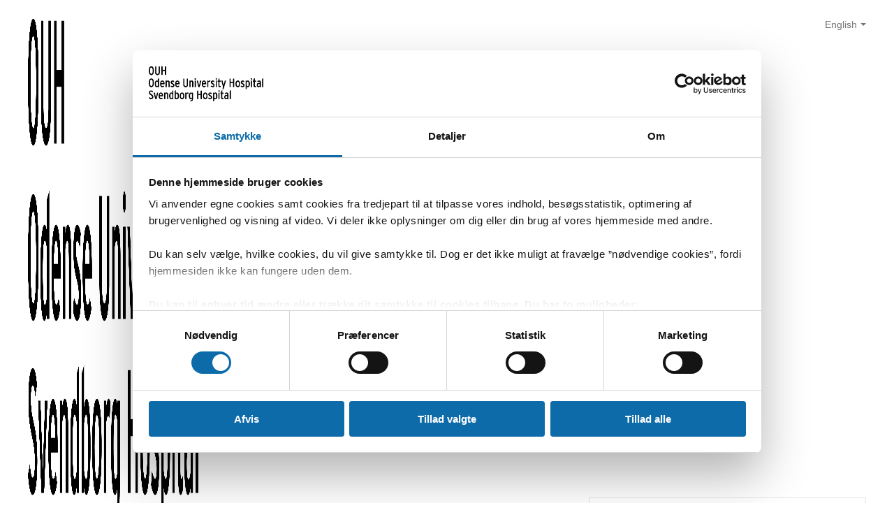

--- FILE ---
content_type: text/html; charset=utf-8
request_url: https://en.ouh.dk/medical-specialities/surgery
body_size: 17796
content:


<!DOCTYPE html>
<html lang="en">
<head>
    <meta name="NodeId" content="75099" />
    
	<title>Department of Surgery, OUH</title>
	<link rel="canonical" href="https://en.ouh.dk/medical-specialities/surgery" />
	<meta name="description" content="The Department of Surgery is a surgical department which carries out examination, treatment and care in connection with surgical gastrointestinal diseases">
	<meta property="og:title" content="Department of Surgery, OUH" />
	<meta property="og:type" content="website" />
	<meta property="og:description" content="The Department of Surgery is a surgical department which carries out examination, treatment and care in connection with surgical gastrointestinal diseases" />
	<meta property="og:url" content="https://en.ouh.dk/medical-specialities/surgery" />
	<meta charset="utf-8">
	<meta name="viewport" content="width=device-width, initial-scale=1">

	<meta name="robots"
		content="follow, index" />

<meta name="cludo-updated" content="2025-07-03">
<meta name="cludo-created" content="2024-02-22">
<meta name="cludo-pageType" content="contentPage">
<meta name="cludo-parentIds" content="-1,6005,70924,70938,75099">



    


<!-- Favicon -->
	<link rel="apple-touch-icon" sizes="180x180" href="https://en.ouh.dk/media/rnmdv4cy/ouh-fav-icon.svg">
	<link rel="icon" type="image/svg" sizes="32x32" href="https://en.ouh.dk/media/rnmdv4cy/ouh-fav-icon.svg">
<meta name="theme-color" content="#ffffff">

    <link href="/dist/css/style-5292ccc27d.css" crossorigin="anonymous" integrity="sha256-4Dy+F+9iuN9qUbpUxzMxHmK0Ywr4tgwWjcvMJ4VdgXI= sha384-+eWWA77e2Qwd2aJoLcexec3pHW/qo4KrI1eQ5htXesKW3iinY001mEbyw9TTJVRw sha512-Hr529igQYJobAPbHu73goOm1HLzeKswKEheVEXPxsFxSrZM5p6IjRVJBYVBHzwmzaFgT2YSjwlADhd9zEtGamw==" rel="stylesheet" />

    <link rel="stylesheet" href="https://customer.cludo.com/assets/92/12437-3/cludo-search-nyhedsarkiv.min.css"> 
    <link rel="stylesheet" href="https://customer.cludo.com/assets/92/12437-3/cludo-search-main.min.css"> 
    <link rel="stylesheet" href="https://fonts.googleapis.com/icon?family=Material&#x2B;Icons"> 
    

    <style>
        :root {
            --color-primary: #0D6BAA;
            --color-secondary: #0D6BAA;
            --asset-logo: url("https://en.ouh.dk/media/wbyk40d2/aktiv-1.png");
        }
        /* Font color */
        .u-color--primary {
            color: #0D6BAA;
        }

		.u-color--secondary {
			color:
		#0D6BAA
			;
		}

		.u-pseudo-color--primary:after,
		.u-pseudo-color--primary:before {
			color:
		#0D6BAA
			;
		}

		/* Background color */
		.u-bg-color--primary {
			background-color:
		#0D6BAA
			;
		}

		.u-bg-color--secondary {
			background-color:
		#0D6BAA
			;
		}

		/* Border color */
		.u-border-color--primary,
		.u-border-color--primary:after,
		.u-border-color--primary:before {
			border-color:
		#0D6BAA
			;
		}

		.u-border-color--secondary,
		.u-border-color--secondary:after,
		.u-border-color--secondary:before {
			border-color:
		#0D6BAA
			;
		}
	</style>

    
    <script id="Cookiebot" data-cbid="4787592f-b8a8-4848-b161-21e4202a5079" data-blockingmode="auto" type="text/javascript" src="https://consent.cookiebot.com/uc.js"></script>

    
<script type="text/javascript" async src="https://app-script.monsido.com/v2/monsido-script.js"></script>
<!-- <script type="text/javascript" src="https://monsido-consent.com/v1/mcm.js"></script> -->


    
<script type="text/javascript">
    window.addEventListener('CookiebotOnAccept', function () {
        window.killInteractivePlayer && window.killInteractivePlayer();
        var videoElements = Array.from(document.querySelectorAll('[data-qplayer-media-id]'));
        var scenarioElements = Array.from(document.querySelectorAll('[data-qplayer-scenario-id]'));
        var analyticsValue = Cookiebot && Cookiebot.consent.statistics ? 'on' : 'off';

        videoElements.map(function (el) {
            el.innerHTML = '';
            el.setAttribute('data-qplayer-analytics', analyticsValue);
        });

        scenarioElements.map(function (el) {
            el.innerHTML = '';
            el.setAttribute('data-qplayer-analytics', analyticsValue);
        });

        window.initiateInteractivePlayer && window.initiateInteractivePlayer();
    }, false);

</script>
    


</head>
<body>
    <div class="u-sprite-hidden" aria-hidden="true"><!-- SVG SPRITE --><svg xmlns="http://www.w3.org/2000/svg" xmlns:xlink="http://www.w3.org/1999/xlink"><symbol fill="none" viewBox="0 0 12 8" id="icon-chevron-up" xmlns="http://www.w3.org/2000/svg"><path fill-rule="evenodd" clip-rule="evenodd" d="M1.77 7.1L.5 5.863 6 .5l5.5 5.363L10.23 7.1 6 2.975 1.77 7.1z" fill="currentColor"/></symbol><symbol fill="none" viewBox="0 0 18 19" id="icon-info" xmlns="http://www.w3.org/2000/svg"><rect x=".75" y=".813" width="16.5" height="16.5" rx="8.25" fill="#fff"/><path d="M8.124 5.907v-1.65h1.784v1.65H8.124zm0 7.655v-6.74h1.784v6.74H8.124z" fill="currentColor"/><rect x=".75" y=".813" width="16.5" height="16.5" rx="8.25" stroke="currentColor" stroke-width="1.5"/></symbol><symbol id="icon-no-events" viewBox="0 0 100 100" xmlns="http://www.w3.org/2000/svg"><defs><style>.ccls-1{fill:none;stroke:currentColor;stroke-linecap:round;stroke-miterlimit:10;stroke-width:2px}.ccls-2{fill:currentColor}</style></defs><path class="ccls-1" d="M97 86H3a2 2 0 01-2-2V18a2 2 0 012-2h94a2 2 0 012 2v66a2 2 0 01-2 2zM1 29h98"/><circle class="ccls-1" cx="36" cy="55" r="9"/><circle class="ccls-2" cx="30.5" cy="55.5" r="3.5"/><circle class="ccls-1" cx="64" cy="55" r="9"/><circle class="ccls-2" cx="58.5" cy="55.5" r="3.5"/></symbol><symbol viewBox="0 0 16 16" id="icon-search" xmlns="http://www.w3.org/2000/svg"><path d="M12.627 7.194a5.38 5.38 0 01-1.593 3.833 5.42 5.42 0 01-3.836 1.592 5.422 5.422 0 01-3.835-1.592A5.414 5.414 0 011.77 7.194c0-1.454.57-2.81 1.593-3.833A5.422 5.422 0 017.198 1.77c1.456 0 2.813.57 3.836 1.592a5.38 5.38 0 011.593 3.833m3.107 7.292l-2.871-2.85c2.242-2.87 2.006-6.958-.57-9.533A7.158 7.158 0 007.198 0a7.157 7.157 0 00-5.094 2.103A7.149 7.149 0 000 7.194c0 1.926.748 3.735 2.104 5.091a7.157 7.157 0 005.094 2.103c1.594 0 3.167-.53 4.426-1.533l2.852 2.89a.862.862 0 00.63.255.948.948 0 00.628-.256.878.878 0 000-1.258" fill-rule="evenodd"/></symbol><symbol viewBox="0 0 243 90" enable-background="new 0 0 243 90" id="regions_logo" xmlns="http://www.w3.org/2000/svg"><style>.est0,.est2{fill-rule:evenodd;clip-rule:evenodd}.est2{fill:#fff}</style><g id="eTake-presentation"><g id="e_x30_8_x5F_design_x5F_03_x5F_variant_x5F_regions" transform="translate(-27 -30)"><g id="eGroup-23" transform="translate(27 30)"><path id="eFill-1" class="est0" d="M78.7 72.9c-3 6.4-5.5 9.5-6.3 9.6-.6-.6-.9-1.7-.9-3.3 0-3.4 1.3-9 4-16.8 0 0 .3-.8.4-1.1.2-.2 1-.9 1-.9 5.1-4.8 6.4-4.4 6.5-4.4.2.3.3.8.3 1.5-.1 2.8-2 9-5 15.4m-18.1-6.3c-1.6-1.3-3.3-5.1-3.3-15.3 0-1.3 0-2.8.1-4.4 0-1.1.1-2.1.1-3.2 0-2.7-.2-5.2-.5-7.7 4.4-4.2 8.5-5.6 12-4.1 4.2 1.9 6.9 7.8 6.9 14.9V48c-.1 3.3-.8 7.5-2 12.3-9.3 8.2-11.7 7.6-13.3 6.3m-21 0c-6.2 4.4-11.2 6.9-14.1 7-2.5.1-4.6-.7-6.2-2.2-2.2-2.1-3.3-5.8-3.3-10.5 0-12.7-3.7-18.4-7-23.5-2.8-4.3-5.2-8-5.3-15.3.1-5 2.4-9.5 6.2-11.9 4.9-3.3 12.3-3.2 21.2.3 12.9 4.8 20.2 13 22.4 24.8-7.3 7.7-13 23.4-13.9 31.3m3.5-.1l2.5-1.7c2.8-1.8 3.5-1.8 3.7-1.7 0 .1.1.3.1.6 0 1-.5 3.4-2.8 9.3-2.7 6.8-4.1 7.1-4.1 7.1-.3-.2-.9-1.7-.9-5.5v-1.8c.1-1.5.2-3.3.5-5.5.3-.4 1-.8 1-.8m41.9-13c-.6-.4-2.3-1.4-8 3.8 1.2-4.9 1.9-9.3 1.9-13.2 0-7.2-2.1-12.5-6.3-15-4.6-2.7-10.8-1.3-16.2 3.5C53.8 20.1 43.8 8.9 30.6 3.8 20.8 0 12.6 0 7.1 3.8 2.5 7 .1 12.6.2 19.9 0 27.5 3.2 32.1 6.5 37c3.8 5.6 7.8 11.3 7 22.4-.5 7.1-.9 13.2 2.4 16.3 1.8 1.7 4.6 2.4 8.5 2 6-.6 12.1-5.8 14.9-8.3v.3c-.3 2.7-.6 5.3-.6 7.4 0 2.9.5 5.1 1.9 6.1.6.4 1.4.5 2.3.3 1.6-.5 4.1-2.4 6.7-9 2.7-6.7 3.1-12 2.2-13.4-.3-.5-.7-.7-1.3-.8-1.5-.2-4.1 1.1-7.9 4.1 1.5-7.2 5.6-17.1 11.5-24.8.1 1.5.2 3 .2 4.6 0 .9 0 1.8-.1 2.7-.1 1.6-.1 3.1-.1 4.6 0 8.9 1.3 14.2 4.1 16.5 3.6 3.1 7.5 2 14.6-4-.1.4-.3 1.1-.3 1.1-1.7 5.9-3.3 11.5-3.3 15.4 0 2.5.6 4.3 2.2 5.1 3.1 1.4 7.6-4.4 10.7-10.3 2.9-5.4 5.1-11.6 5.1-16.2.2-2.7-.5-4.6-2.2-5.6"/><path id="eFill-3" class="est0" d="M110.2 33.3c0-2.4-1.2-3.5-3.5-3.5h-3.2V37h3.2c2.3-.1 3.5-1.3 3.5-3.7zm3.5 17.5h-3.8l-3.7-10.6h-2.8v10.6H100V26.4h6.8c2 0 3.5.5 4.7 1.6 1.4 1.2 2.1 2.9 2.1 5.2 0 3.3-1.3 5.4-3.8 6.4l3.9 11.2z"/><path id="eFill-5" class="est0" d="M124.4 39.9c0-1.4-.3-2.5-.9-3.4-.5-.8-1.3-1.3-2.2-1.3-1.8 0-2.8 1.5-3.1 4.6h6.2zm3.4 1.7v1.2h-9.5c.2 3.5 1.4 5.2 3.4 5.2 1.2 0 2.3-.5 3.3-1.4l2 2.1c-1.5 1.6-3.3 2.4-5.4 2.4-2.1 0-3.8-.9-5-2.6-1.2-1.6-1.7-3.9-1.7-6.8 0-3.1.6-5.5 1.8-7.2 1.1-1.6 2.7-2.4 4.7-2.4 1.9 0 3.4.8 4.6 2.3 1.2 1.8 1.8 4.2 1.8 7.2z"/><path id="eFill-7" class="est0" d="M138.2 46.4v-9.5c-.7-1.1-1.7-1.6-2.9-1.6-1.8 0-2.6 2-2.6 6 0 4.5.9 6.7 2.8 6.7 1.1 0 2-.5 2.7-1.6zm3.3 2.8c0 2.7-.5 4.6-1.6 5.9-1.2 1.3-3.1 2.1-5.8 2.4l-.9-2.7c2-.3 3.3-.7 4-1.5.7-.7 1-1.9 1-3.7v-.1c-1 1.1-2.1 1.6-3.4 1.6-3.7 0-5.5-3.2-5.5-9.7 0-3 .5-5.3 1.5-6.9 1-1.6 2.4-2.4 4.2-2.4 1.2 0 2.3.5 3.2 1.4v-1h3.3v16.7z"/><defs><filter id="eAdobe_OpacityMaskFilter" filterUnits="userSpaceOnUse" x="144.1" y="25.5" width="4.1" height="25.3"><feColorMatrix values="1 0 0 0 0 0 1 0 0 0 0 0 1 0 0 0 0 0 1 0"/></filter></defs><mask maskUnits="userSpaceOnUse" x="144.1" y="25.5" width="4.1" height="25.3" id="emask-2_1_"><g filter="url(#eAdobe_OpacityMaskFilter)"><path id="epath-1_1_" class="est2" d="M0 89.3h242.2V0H0z"/></g></mask><path id="eFill-9" d="M144.5 50.8h3.3V32.5h-3.3v18.3zm3.8-23.2c0 .6-.2 1-.6 1.4-.4.4-.9.6-1.4.6-.6 0-1.1-.2-1.5-.6-.4-.4-.6-.9-.6-1.4 0-.6.2-1.1.6-1.5.4-.4.9-.6 1.5-.6s1 .2 1.4.6c.4.5.6.9.6 1.5z" mask="url(#emask-2_1_)" fill-rule="evenodd" clip-rule="evenodd"/><defs><filter id="eAdobe_OpacityMaskFilter_1_" filterUnits="userSpaceOnUse" x="150.4" y="32.2" width="13.2" height="19"><feColorMatrix values="1 0 0 0 0 0 1 0 0 0 0 0 1 0 0 0 0 0 1 0"/></filter></defs><mask maskUnits="userSpaceOnUse" x="150.4" y="32.2" width="13.2" height="19" id="emask-2_2_"><g filter="url(#eAdobe_OpacityMaskFilter_1_)"><path id="epath-1_2_" class="est2" d="M0 89.3h242.2V0H0z"/></g></mask><path id="eFill-11" d="M160.1 41.7c0-4.2-1.1-6.3-3.2-6.3s-3.2 2.1-3.2 6.3c0 4.2 1.1 6.3 3.2 6.3 1 0 1.8-.6 2.4-1.7.6-1.2.8-2.7.8-4.6m3.4-.1c0 3.1-.6 5.5-1.8 7.1-1.2 1.6-2.8 2.4-4.9 2.4-2 0-3.5-.8-4.7-2.3-1.2-1.6-1.8-4-1.8-7.1 0-3.1.6-5.5 1.8-7.2 1.1-1.6 2.7-2.4 4.8-2.4 2 0 3.6.8 4.7 2.3 1.3 1.8 1.9 4.1 1.9 7.2" mask="url(#emask-2_2_)" fill-rule="evenodd" clip-rule="evenodd"/><defs><filter id="eAdobe_OpacityMaskFilter_2_" filterUnits="userSpaceOnUse" x="165.8" y="32.2" width="11.7" height="18.6"><feColorMatrix values="1 0 0 0 0 0 1 0 0 0 0 0 1 0 0 0 0 0 1 0"/></filter></defs><mask maskUnits="userSpaceOnUse" x="165.8" y="32.2" width="11.7" height="18.6" id="emask-2_3_"><g filter="url(#eAdobe_OpacityMaskFilter_2_)"><path id="epath-1_3_" class="est2" d="M0 89.3h242.2V0H0z"/></g></mask><path id="eFill-12" d="M177.5 50.8h-3.3V39.6c0-1.5-.2-2.6-.5-3.3-.3-.6-.9-1-1.8-1-1.1 0-2 .6-2.7 1.7v13.8h-3.3V32.5h3.3v1.2c.9-1.1 2-1.6 3.5-1.6 1.7 0 2.9.6 3.7 1.7.7 1.1 1.1 2.8 1.1 5.2v11.8z" mask="url(#emask-2_3_)" fill-rule="evenodd" clip-rule="evenodd"/><defs><filter id="eAdobe_OpacityMaskFilter_3_" filterUnits="userSpaceOnUse" x="97.9" y="58.2" width="13.1" height="25.1"><feColorMatrix values="1 0 0 0 0 0 1 0 0 0 0 0 1 0 0 0 0 0 1 0"/></filter></defs><mask maskUnits="userSpaceOnUse" x="97.9" y="58.2" width="13.1" height="25.1" id="emask-2_4_"><g filter="url(#eAdobe_OpacityMaskFilter_3_)"><path id="epath-1_4_" class="est2" d="M0 89.3h242.2V0H0z"/></g></mask><path id="eFill-13" d="M111 76.6c0 2-.6 3.6-1.7 4.8-1.2 1.2-2.8 1.8-4.9 1.8-2.7 0-4.9-1.3-6.4-4l2.7-2.2c1.1 1.8 2.5 2.7 4 2.7 2 0 2.9-1 2.9-3.1 0-1-.3-1.8-.8-2.5s-1.6-1.6-3.3-2.7c-1.6-1.1-2.8-2.1-3.5-2.9-1-1.2-1.4-2.7-1.4-4.5 0-1.8.6-3.3 1.7-4.4 1.1-1.1 2.6-1.7 4.5-1.7 2.4 0 4.4 1.1 5.9 3.3l-2.5 2.2c-.6-.8-1.2-1.4-1.7-1.7-.5-.3-1.1-.4-1.9-.4-1.7 0-2.5.9-2.5 2.6 0 .9.2 1.7.7 2.3.5.6 1.4 1.4 2.8 2.3 1.8 1.2 3.1 2.2 3.9 3.2 1 1.5 1.5 3.1 1.5 4.9" mask="url(#emask-2_4_)" fill-rule="evenodd" clip-rule="evenodd"/><defs><filter id="eAdobe_OpacityMaskFilter_4_" filterUnits="userSpaceOnUse" x="111.1" y="64.7" width="13.6" height="24.7"><feColorMatrix values="1 0 0 0 0 0 1 0 0 0 0 0 1 0 0 0 0 0 1 0"/></filter></defs><mask maskUnits="userSpaceOnUse" x="111.1" y="64.7" width="13.6" height="24.7" id="emask-2_5_"><g filter="url(#eAdobe_OpacityMaskFilter_4_)"><path id="epath-1_5_" class="est2" d="M0 89.3h242.2V0H0z"/></g></mask><path id="eFill-14" d="M124.6 64.7l-7.2 24.7h-3.3l2-6.4-5.1-18.3h3.5l2.1 8.7c.4 1.8.8 3.4 1.1 5 .3-1.4.6-3.1 1.1-5l2.2-8.6h3.6z" mask="url(#emask-2_5_)" fill-rule="evenodd" clip-rule="evenodd"/><defs><filter id="eAdobe_OpacityMaskFilter_5_" filterUnits="userSpaceOnUse" x="125.1" y="57.6" width="12.2" height="25.7"><feColorMatrix values="1 0 0 0 0 0 1 0 0 0 0 0 1 0 0 0 0 0 1 0"/></filter></defs><mask maskUnits="userSpaceOnUse" x="125.1" y="57.6" width="12.2" height="25.7" id="emask-2_6_"><g filter="url(#eAdobe_OpacityMaskFilter_5_)"><path id="epath-1_6_" class="est2" d="M0 89.3h242.2V0H0z"/></g></mask><path id="eFill-15" d="M134 78.5V69c-.7-1.1-1.7-1.6-2.9-1.6-1.8 0-2.6 2-2.6 6 0 4.5.9 6.8 2.8 6.8 1.1 0 2-.6 2.7-1.7zm3.3 4.4H134v-1.2c-1 1.1-2.1 1.6-3.4 1.6-3.7 0-5.5-3.2-5.5-9.7 0-3 .5-5.3 1.5-6.9 1-1.6 2.4-2.4 4.3-2.4 1.2 0 2.3.4 3.2 1.4v-6.3l3.3-1.7v25.2z" mask="url(#emask-2_6_)" fill-rule="evenodd" clip-rule="evenodd"/><defs><filter id="eAdobe_OpacityMaskFilter_6_" filterUnits="userSpaceOnUse" x="139.7" y="57.6" width="12.3" height="25.7"><feColorMatrix values="1 0 0 0 0 0 1 0 0 0 0 0 1 0 0 0 0 0 1 0"/></filter></defs><mask maskUnits="userSpaceOnUse" x="139.7" y="57.6" width="12.3" height="25.7" id="emask-2_7_"><g filter="url(#eAdobe_OpacityMaskFilter_6_)"><path id="epath-1_7_" class="est2" d="M0 89.3h242.2V0H0z"/></g></mask><path id="eFill-16" d="M148.6 78.5V69c-.7-1.1-1.7-1.6-2.9-1.6-1.8 0-2.7 2-2.7 6 0 4.5.9 6.8 2.8 6.8 1.3 0 2.2-.6 2.8-1.7zm3.4 4.4h-3.3v-1.2c-1 1.1-2.1 1.6-3.4 1.6-3.7 0-5.5-3.2-5.5-9.7 0-3 .5-5.3 1.5-6.9 1-1.6 2.4-2.4 4.2-2.4 1.2 0 2.3.4 3.2 1.4v-6.3l3.3-1.7v25.2z" mask="url(#emask-2_7_)" fill-rule="evenodd" clip-rule="evenodd"/><defs><filter id="eAdobe_OpacityMaskFilter_7_" filterUnits="userSpaceOnUse" x="153.8" y="64.3" width="12.1" height="19"><feColorMatrix values="1 0 0 0 0 0 1 0 0 0 0 0 1 0 0 0 0 0 1 0"/></filter></defs><mask maskUnits="userSpaceOnUse" x="153.8" y="64.3" width="12.1" height="19" id="emask-2_8_"><g filter="url(#eAdobe_OpacityMaskFilter_7_)"><path id="epath-1_8_" class="est2" d="M0 89.3h242.2V0H0z"/></g></mask><path id="eFill-17" d="M162.6 78.6v-3.7c-.8-.5-1.7-.7-2.8-.7-1.8 0-2.6 1-2.6 2.9 0 2.1.8 3.2 2.3 3.2 1.4 0 2.4-.6 3.1-1.7zm3.3 4.3h-3.3v-1.2c-1 1.1-2.2 1.6-3.8 1.6-1.4 0-2.6-.5-3.5-1.5-1-1.1-1.5-2.6-1.5-4.6 0-1.9.6-3.4 1.7-4.5 1.1-1 2.5-1.5 4.3-1.5 1 0 1.9.2 2.8.6V70c0-1.7-.8-2.6-2.4-2.6-1.1 0-2.3.4-3.6 1.1l-1.4-2.5c1.7-1.2 3.5-1.7 5.3-1.7 2 0 3.4.4 4.2 1.2.8.8 1.2 2.2 1.2 4.2v13.2z" mask="url(#emask-2_8_)" fill-rule="evenodd" clip-rule="evenodd"/><defs><filter id="eAdobe_OpacityMaskFilter_8_" filterUnits="userSpaceOnUse" x="169.1" y="64.3" width="11.7" height="18.6"><feColorMatrix values="1 0 0 0 0 0 1 0 0 0 0 0 1 0 0 0 0 0 1 0"/></filter></defs><mask maskUnits="userSpaceOnUse" x="169.1" y="64.3" width="11.7" height="18.6" id="emask-2_9_"><g filter="url(#eAdobe_OpacityMaskFilter_8_)"><path id="epath-1_9_" class="est2" d="M0 89.3h242.2V0H0z"/></g></mask><path id="eFill-18" d="M180.8 82.9h-3.3V71.7c0-1.5-.2-2.6-.5-3.3-.3-.6-.9-1-1.8-1-1.1 0-2 .6-2.7 1.7v13.8h-3.3V64.7h3.3v1.2c.9-1.1 2-1.6 3.5-1.6 1.7 0 2.9.6 3.7 1.7.7 1.1 1.1 2.8 1.1 5.2v11.7z" mask="url(#emask-2_9_)" fill-rule="evenodd" clip-rule="evenodd"/><defs><filter id="eAdobe_OpacityMaskFilter_9_" filterUnits="userSpaceOnUse" x="183.9" y="64.3" width="19.3" height="18.6"><feColorMatrix values="1 0 0 0 0 0 1 0 0 0 0 0 1 0 0 0 0 0 1 0"/></filter></defs><mask maskUnits="userSpaceOnUse" x="183.9" y="64.3" width="19.3" height="18.6" id="emask-2_10_"><g filter="url(#eAdobe_OpacityMaskFilter_9_)"><path id="epath-1_10_" class="est2" d="M0 89.3h242.2V0H0z"/></g></mask><path id="eFill-19" d="M203.2 82.9h-3.3V71.7c0-1.4 0-2.3-.1-2.7-.3-1-.8-1.5-1.8-1.5-1.1 0-2 .6-2.7 1.7V83H192V71.7c0-1.4 0-2.3-.1-2.7-.3-1-.8-1.5-1.8-1.5-1.1 0-2 .6-2.7 1.7V83h-3.3V64.7h3.3v1.2c.9-1.1 2-1.6 3.4-1.6 1.7 0 2.9.6 3.7 1.9 1.1-1.3 2.6-1.9 4.3-1.9 1.8 0 3 .6 3.7 1.8.6 1.1.9 2.9.9 5.4v11.4z" mask="url(#emask-2_10_)" fill-rule="evenodd" clip-rule="evenodd"/><defs><filter id="eAdobe_OpacityMaskFilter_10_" filterUnits="userSpaceOnUse" x="205" y="64.3" width="12.1" height="19"><feColorMatrix values="1 0 0 0 0 0 1 0 0 0 0 0 1 0 0 0 0 0 1 0"/></filter></defs><mask maskUnits="userSpaceOnUse" x="205" y="64.3" width="12.1" height="19" id="emask-2_11_"><g filter="url(#eAdobe_OpacityMaskFilter_10_)"><path id="epath-1_11_" class="est2" d="M0 89.3h242.2V0H0z"/></g></mask><path id="eFill-20" d="M213.7 78.6v-3.7c-.8-.5-1.7-.7-2.7-.7-1.8 0-2.6 1-2.6 2.9 0 2.1.8 3.2 2.3 3.2 1.4 0 2.4-.6 3-1.7zm3.4 4.3h-3.3v-1.2c-.9 1.1-2.2 1.6-3.8 1.6-1.4 0-2.6-.5-3.5-1.5-1-1.1-1.5-2.6-1.5-4.6 0-1.9.6-3.4 1.7-4.5 1.1-1 2.5-1.5 4.3-1.5 1 0 2 .2 2.8.6V70c0-1.7-.8-2.6-2.4-2.6-1.1 0-2.3.4-3.6 1.1l-1.4-2.5c1.7-1.2 3.5-1.7 5.3-1.7 2 0 3.4.4 4.2 1.2.8.8 1.2 2.2 1.2 4.2v13.2z" mask="url(#emask-2_11_)" fill-rule="evenodd" clip-rule="evenodd"/><defs><filter id="eAdobe_OpacityMaskFilter_11_" filterUnits="userSpaceOnUse" x="220.3" y="64.3" width="9.1" height="18.6"><feColorMatrix values="1 0 0 0 0 0 1 0 0 0 0 0 1 0 0 0 0 0 1 0"/></filter></defs><mask maskUnits="userSpaceOnUse" x="220.3" y="64.3" width="9.1" height="18.6" id="emask-2_12_"><g filter="url(#eAdobe_OpacityMaskFilter_11_)"><path id="epath-1_12_" class="est2" d="M0 89.3h242.2V0H0z"/></g></mask><path id="eFill-21" d="M229.4 64.9l-.8 3.3c-.6-.4-1.4-.6-2.3-.6-1.1 0-2 .5-2.6 1.4v13.8h-3.3V64.7h3.3v1.2c.9-1.1 1.9-1.6 3.2-1.6 1 0 1.8.2 2.5.6" mask="url(#emask-2_12_)" fill-rule="evenodd" clip-rule="evenodd"/><defs><filter id="eAdobe_OpacityMaskFilter_12_" filterUnits="userSpaceOnUse" x="230.4" y="57.6" width="11.8" height="25.3"><feColorMatrix values="1 0 0 0 0 0 1 0 0 0 0 0 1 0 0 0 0 0 1 0"/></filter></defs><mask maskUnits="userSpaceOnUse" x="230.4" y="57.6" width="11.8" height="25.3" id="emask-2_13_"><g filter="url(#eAdobe_OpacityMaskFilter_12_)"><path id="epath-1_13_" class="est2" d="M0 89.3h242.2V0H0z"/></g></mask><path id="eFill-22" d="M242.2 82.9h-3.7l-3-8.5-1.8 2.9v5.6h-3.3V59.3l3.3-1.7v10.9c0 1.4 0 2.7-.1 3.9.3-.5.8-1.5 1.5-2.8l2.7-5h3.8l-3.9 6.3 4.5 12z" mask="url(#emask-2_13_)" fill-rule="evenodd" clip-rule="evenodd"/></g></g></g></symbol></svg></div>

    

<header class="h-header u-border-color--primary">
	<a class="a-skip-to-main" href="#main">Skip to primary content</a>
	<div class="h-header__wrapper">
		<div class="u-container--lg">
			<div
				class="h-header__top u-grid u-grid--stretch u-grid--justify u-grid--top u-grid--wrap u-grid--container u-margin-bottom--sm">
				<div class="u-grid__cell u-grid__cell--width-8 u-grid__cell--width-6@sm u-grid__cell--width-4@md">
					<div class="h-header__logo ">
							<a class="h-header__logo-link" href="https://en.ouh.dk/">
								<span class="a-image h-header__logo-asset">
									<img class="a-image__asset" src="https://en.ouh.dk/media/wbyk40d2/aktiv-1.png" alt="To main page" title="To main page" />
								</span>
							</a>
					</div>
				</div>
				<div
					class="h-header__right u-hidden-print u-grid u-grid--wrap u-grid--no-gutter u-grid--right u-grid__cell u-grid__cell--width-12 u-grid__cell--width-6@sm u-grid__cell--width-8@md">
					

<div class="o-mobile-nav h-header__mobile-menu u-grid__cell--width-6 u-hidden--md-up u-hidden-print"
    data-behavior="mobile-nav" role="presentation">
    <div class="u-grid u-grid--right" role="presentation">
        <button class="m-hamburger u-grid u-grid--center o-mobile-nav__toggle" data-ref="mobile-nav__toggle">
            <span class="a-label m-hamburger__label u-margin-right--2xs">Menu</span>
            <span class="m-hamburger__icon">
                <span class="m-hamburger__icon-box">
                    <span class="m-hamburger__icon-inner"></span>
                </span>
            </span>
        </button>
    </div>
    <nav class="o-mobile-nav__content u-box-shadow--md" data-ref="mobile-nav__content" aria-label="Mobile Navigation">
        <div class="o-mobile-nav__inner">
            <div class="o-mobile-nav__top u-box-shadow--sm">
                <button class="o-mobile-nav__prev a-link a-link--button" title="Back" data-ref="mobile-nav__back"></button>
            </div>
            <div class="o-mobile-nav__primary-nav" data-ref="mobile-nav__primary" role="presentation">
                <ul class="o-mobile-nav__menu u-box-shadow--md is-open" data-role="menu-list">

                        <li class="o-mobile-nav__item" data-role="menu-item">
                            <a class="a-link o-mobile-nav__link u-border-color--primary" href="https://en.ouh.dk/medical-specialities" title="Medical specialities">Medical specialities</a>
                                        <button class="o-mobile-nav__next" title="See all about Medical specialities" data-role="menu-next">
                                <span class="u-visually-hidden">See all about Medical specialities</span>
            </button>
            <ul class="o-mobile-nav__menu u-box-shadow--md is-open" data-role="menu-list">
                    <li class="o-mobile-nav__item" data-role="menu-item">
                        <a class="a-link o-mobile-nav__link u-border-color--primary" href="https://en.ouh.dk/medical-specialities/anaesthesiology-and-intensive-care-svendborg" title="Anaesthesiology and Intensive Care Svendborg">Anaesthesiology and Intensive Care Svendborg</a>
                        
                    </li>
                    <li class="o-mobile-nav__item" data-role="menu-item">
                        <a class="a-link o-mobile-nav__link u-border-color--primary" href="https://en.ouh.dk/medical-specialities/anaesthesiology-and-intensive-care" title="Anaesthesiology And Intensive Care">Anaesthesiology And Intensive Care</a>
                        
                    </li>
                    <li class="o-mobile-nav__item" data-role="menu-item">
                        <a class="a-link o-mobile-nav__link u-border-color--primary" href="https://en.ouh.dk/medical-specialities/audiology" title="Audiology">Audiology</a>
                        
                    </li>
                    <li class="o-mobile-nav__item" data-role="menu-item">
                        <a class="a-link o-mobile-nav__link u-border-color--primary" href="https://en.ouh.dk/medical-specialities/cardiac-thoracic-and-vascular-surgery" title="Cardiac, Thoracic And Vascular Surgery">Cardiac, Thoracic And Vascular Surgery</a>
                        
                    </li>
                    <li class="o-mobile-nav__item" data-role="menu-item">
                        <a class="a-link o-mobile-nav__link u-border-color--primary" href="https://en.ouh.dk/medical-specialities/cardiology" title="Cardiology">Cardiology</a>
                        
                    </li>
                    <li class="o-mobile-nav__item" data-role="menu-item">
                        <a class="a-link o-mobile-nav__link u-border-color--primary" href="https://en.ouh.dk/medical-specialities/clinical-genetics" title="Clinical Genetics">Clinical Genetics</a>
                        
                    </li>
                    <li class="o-mobile-nav__item" data-role="menu-item">
                        <a class="a-link o-mobile-nav__link u-border-color--primary" href="https://en.ouh.dk/medical-specialities/clinical-immunology" title="Clinical Immunology">Clinical Immunology</a>
                        
                    </li>
                    <li class="o-mobile-nav__item" data-role="menu-item">
                        <a class="a-link o-mobile-nav__link u-border-color--primary" href="https://en.ouh.dk/medical-specialities/clinical-microbiology" title="Clinical Microbiology">Clinical Microbiology</a>
                        
                    </li>
                    <li class="o-mobile-nav__item" data-role="menu-item">
                        <a class="a-link o-mobile-nav__link u-border-color--primary" href="https://en.ouh.dk/medical-specialities/department-of-biochemistry-svendborg" title="Department of Biochemistry, Svendborg">Department of Biochemistry, Svendborg</a>
                        
                    </li>
                    <li class="o-mobile-nav__item" data-role="menu-item">
                        <a class="a-link o-mobile-nav__link u-border-color--primary" href="https://en.ouh.dk/medical-specialities/department-of-clinical-biochemistry" title="Department of Clinical Biochemistry">Department of Clinical Biochemistry</a>
                        
                    </li>
                    <li class="o-mobile-nav__item" data-role="menu-item">
                        <a class="a-link o-mobile-nav__link u-border-color--primary" href="https://en.ouh.dk/medical-specialities/dermatology-and-allergy" title="Dermatology And Allergy">Dermatology And Allergy</a>
                        
                    </li>
                    <li class="o-mobile-nav__item" data-role="menu-item">
                        <a class="a-link o-mobile-nav__link u-border-color--primary" href="https://en.ouh.dk/medical-specialities/emergency-department" title="Emergency Department">Emergency Department</a>
                        
                    </li>
                    <li class="o-mobile-nav__item" data-role="menu-item">
                        <a class="a-link o-mobile-nav__link u-border-color--primary" href="https://en.ouh.dk/medical-specialities/geriatrics" title="Geriatrics">Geriatrics</a>
                        
                    </li>
                    <li class="o-mobile-nav__item" data-role="menu-item">
                        <a class="a-link o-mobile-nav__link u-border-color--primary" href="https://en.ouh.dk/medical-specialities/gynaecology-and-obstetrics" title="Gynaecology And Obstetrics">Gynaecology And Obstetrics</a>
                        
                    </li>
                    <li class="o-mobile-nav__item" data-role="menu-item">
                        <a class="a-link o-mobile-nav__link u-border-color--primary" href="https://en.ouh.dk/medical-specialities/haematology" title="Haematology">Haematology</a>
                        
                    </li>
                    <li class="o-mobile-nav__item" data-role="menu-item">
                        <a class="a-link o-mobile-nav__link u-border-color--primary" href="https://en.ouh.dk/medical-specialities/infectious-diseases" title="Infectious Diseases">Infectious Diseases</a>
                        
                    </li>
                    <li class="o-mobile-nav__item" data-role="menu-item">
                        <a class="a-link o-mobile-nav__link u-border-color--primary" href="https://en.ouh.dk/medical-specialities/internal-medicine-emergency-department-svendborg" title="Internal Medicine &amp; Emergency Department, Svendborg">Internal Medicine &amp; Emergency Department, Svendborg</a>
                        
                    </li>
                    <li class="o-mobile-nav__item" data-role="menu-item">
                        <a class="a-link o-mobile-nav__link u-border-color--primary" href="https://en.ouh.dk/medical-specialities/medical-endocrinology" title="Medical Endocrinology">Medical Endocrinology</a>
                        
                    </li>
                    <li class="o-mobile-nav__item" data-role="menu-item">
                        <a class="a-link o-mobile-nav__link u-border-color--primary" href="https://en.ouh.dk/medical-specialities/medical-gastrointestinal-diseases" title="Medical Gastrointestinal Diseases">Medical Gastrointestinal Diseases</a>
                        
                    </li>
                    <li class="o-mobile-nav__item" data-role="menu-item">
                        <a class="a-link o-mobile-nav__link u-border-color--primary" href="https://en.ouh.dk/medical-specialities/medical-nephrology" title="Medical Nephrology">Medical Nephrology</a>
                        
                    </li>
                    <li class="o-mobile-nav__item" data-role="menu-item">
                        <a class="a-link o-mobile-nav__link u-border-color--primary" href="https://en.ouh.dk/medical-specialities/neurology" title="Neurology">Neurology</a>
                        
                    </li>
                    <li class="o-mobile-nav__item" data-role="menu-item">
                        <a class="a-link o-mobile-nav__link u-border-color--primary" href="https://en.ouh.dk/medical-specialities/neurosurgery" title="Neurosurgery">Neurosurgery</a>
                        
                    </li>
                    <li class="o-mobile-nav__item" data-role="menu-item">
                        <a class="a-link o-mobile-nav__link u-border-color--primary" href="https://en.ouh.dk/medical-specialities/nuclear-medicine" title="Nuclear Medicine">Nuclear Medicine</a>
                        
                    </li>
                    <li class="o-mobile-nav__item" data-role="menu-item">
                        <a class="a-link o-mobile-nav__link u-border-color--primary" href="https://en.ouh.dk/medical-specialities/occupational-and-environmental-medicines" title="Occupational And Environmental Medicines">Occupational And Environmental Medicines</a>
                        
                    </li>
                    <li class="o-mobile-nav__item" data-role="menu-item">
                        <a class="a-link o-mobile-nav__link u-border-color--primary" href="https://en.ouh.dk/medical-specialities/oncology" title="Oncology">Oncology</a>
                        
                    </li>
                    <li class="o-mobile-nav__item" data-role="menu-item">
                        <a class="a-link o-mobile-nav__link u-border-color--primary" href="https://en.ouh.dk/medical-specialities/ophthalmology" title="Ophthalmology">Ophthalmology</a>
                        
                    </li>
                    <li class="o-mobile-nav__item" data-role="menu-item">
                        <a class="a-link o-mobile-nav__link u-border-color--primary" href="https://en.ouh.dk/medical-specialities/orthopaedic-surgery" title="Orthopaedic Surgery">Orthopaedic Surgery</a>
                        
                    </li>
                    <li class="o-mobile-nav__item" data-role="menu-item">
                        <a class="a-link o-mobile-nav__link u-border-color--primary" href="https://en.ouh.dk/medical-specialities/otorhinology" title="Otorhinology">Otorhinology</a>
                        
                    </li>
                    <li class="o-mobile-nav__item" data-role="menu-item">
                        <a class="a-link o-mobile-nav__link u-border-color--primary" href="https://en.ouh.dk/medical-specialities/paediatrics" title="Paediatrics">Paediatrics</a>
                        
                    </li>
                    <li class="o-mobile-nav__item" data-role="menu-item">
                        <a class="a-link o-mobile-nav__link u-border-color--primary" href="https://en.ouh.dk/medical-specialities/pathology" title="Pathology">Pathology</a>
                        
                    </li>
                    <li class="o-mobile-nav__item" data-role="menu-item">
                        <a class="a-link o-mobile-nav__link u-border-color--primary" href="https://en.ouh.dk/medical-specialities/pharmacy" title="Pharmacy">Pharmacy</a>
                        
                    </li>
                    <li class="o-mobile-nav__item" data-role="menu-item">
                        <a class="a-link o-mobile-nav__link u-border-color--primary" href="https://en.ouh.dk/medical-specialities/plastic-surgery" title="Plastic Surgery">Plastic Surgery</a>
                        
                    </li>
                    <li class="o-mobile-nav__item" data-role="menu-item">
                        <a class="a-link o-mobile-nav__link u-border-color--primary" href="https://en.ouh.dk/medical-specialities/radiology" title="Radiology">Radiology</a>
                        
                    </li>
                    <li class="o-mobile-nav__item" data-role="menu-item">
                        <a class="a-link o-mobile-nav__link u-border-color--primary" href="https://en.ouh.dk/medical-specialities/radiology-svendborg" title="Radiology, Svendborg">Radiology, Svendborg</a>
                        
                    </li>
                    <li class="o-mobile-nav__item" data-role="menu-item">
                        <a class="a-link o-mobile-nav__link u-border-color--primary" href="https://en.ouh.dk/medical-specialities/rehabilitation" title="Rehabilitation">Rehabilitation</a>
                        
                    </li>
                    <li class="o-mobile-nav__item" data-role="menu-item">
                        <a class="a-link o-mobile-nav__link u-border-color--primary" href="https://en.ouh.dk/medical-specialities/respiratory-medicine" title="Respiratory Medicine">Respiratory Medicine</a>
                        
                    </li>
                    <li class="o-mobile-nav__item" data-role="menu-item">
                        <a class="a-link o-mobile-nav__link u-border-color--primary" href="https://en.ouh.dk/medical-specialities/rheumatology" title="Rheumatology">Rheumatology</a>
                        
                    </li>
                    <li class="o-mobile-nav__item" data-role="menu-item">
                        <a class="a-link o-mobile-nav__link u-border-color--primary" href="https://en.ouh.dk/medical-specialities/surgery" title="Surgery">Surgery</a>
                        
                    </li>
                    <li class="o-mobile-nav__item" data-role="menu-item">
                        <a class="a-link o-mobile-nav__link u-border-color--primary" href="https://en.ouh.dk/medical-specialities/urinary-tract-surgery" title="Urinary Tract Surgery">Urinary Tract Surgery</a>
                        
                    </li>
            </ul>

                        </li>
                        <li class="o-mobile-nav__item" data-role="menu-item">
                            <a class="a-link o-mobile-nav__link u-border-color--primary" href="https://en.ouh.dk/research-and-innovation" title="Research and Innovation">Research and Innovation</a>
                                        <button class="o-mobile-nav__next" title="See all about Research and Innovation" data-role="menu-next">
                                <span class="u-visually-hidden">See all about Research and Innovation</span>
            </button>
            <ul class="o-mobile-nav__menu u-box-shadow--md " data-role="menu-list">
                    <li class="o-mobile-nav__item" data-role="menu-item">
                        <a class="a-link o-mobile-nav__link u-border-color--primary" href="https://en.ouh.dk/research-and-innovation/research-units-and-centres" title="Research Units and Centres">Research Units and Centres</a>
                        
                    </li>
                    <li class="o-mobile-nav__item" data-role="menu-item">
                        <a class="a-link o-mobile-nav__link u-border-color--primary" href="https://en.ouh.dk/research-and-innovation/innovation-and-health-technologies" title="Innovation and health technologies">Innovation and health technologies</a>
                                    <button class="o-mobile-nav__next" title="See all about Innovation and health technologies" data-role="menu-next">
                                <span class="u-visually-hidden">See all about Innovation and health technologies</span>
            </button>
            <ul class="o-mobile-nav__menu u-box-shadow--md " data-role="menu-list">
                    <li class="o-mobile-nav__item" data-role="menu-item">
                        <a class="a-link o-mobile-nav__link u-border-color--primary" href="https://en.ouh.dk/research-and-innovation/innovation-and-health-technologies/cimt" title="CIMT">CIMT</a>
                        
                    </li>
                    <li class="o-mobile-nav__item" data-role="menu-item">
                        <a class="a-link o-mobile-nav__link u-border-color--primary" href="https://en.ouh.dk/research-and-innovation/innovation-and-health-technologies/ccr" title="CCR">CCR</a>
                        
                    </li>
                    <li class="o-mobile-nav__item" data-role="menu-item">
                        <a class="a-link o-mobile-nav__link u-border-color--primary" href="https://en.ouh.dk/research-and-innovation/innovation-and-health-technologies/cai-x" title="CAI-X">CAI-X</a>
                        
                    </li>
                    <li class="o-mobile-nav__item" data-role="menu-item">
                        <a class="a-link o-mobile-nav__link u-border-color--primary" href="https://en.ouh.dk/research-and-innovation/innovation-and-health-technologies/hta" title="HTA">HTA</a>
                                    <button class="o-mobile-nav__next" title="See all about HTA" data-role="menu-next">
                                <span class="u-visually-hidden">See all about HTA</span>
            </button>
            <ul class="o-mobile-nav__menu u-box-shadow--md " data-role="menu-list">
                    <li class="o-mobile-nav__item" data-role="menu-item">
                        <a class="a-link o-mobile-nav__link u-border-color--primary" href="https://en.ouh.dk/research-and-innovation/innovation-and-health-technologies/hta/nordic-network-for-hospital-based-hta-and-mini-hta" title="Nordic Network for Hospital-based HTA and Mini-HTA">Nordic Network for Hospital-based HTA and Mini-HTA</a>
                        
                    </li>
            </ul>

                    </li>
            </ul>

                    </li>
                    <li class="o-mobile-nav__item" data-role="menu-item">
                        <a class="a-link o-mobile-nav__link u-border-color--primary" href="https://en.ouh.dk/research-and-innovation/research-at-ouh" title="Research at OUH">Research at OUH</a>
                        
                    </li>
                    <li class="o-mobile-nav__item" data-role="menu-item">
                        <a class="a-link o-mobile-nav__link u-border-color--primary" href="https://en.ouh.dk/research-and-innovation/research-collaboration" title="Research collaboration">Research collaboration</a>
                        
                    </li>
                    <li class="o-mobile-nav__item" data-role="menu-item">
                        <a class="a-link o-mobile-nav__link u-border-color--primary" href="https://en.ouh.dk/research-and-innovation/research-strategy" title="Research strategy">Research strategy</a>
                        
                    </li>
                    <li class="o-mobile-nav__item" data-role="menu-item">
                        <a class="a-link o-mobile-nav__link u-border-color--primary" href="https://en.ouh.dk/research-and-innovation/research-and-innovation-unit-of-radiology" title="Research and Innovation Unit of Radiology">Research and Innovation Unit of Radiology</a>
                                    <button class="o-mobile-nav__next" title="See all about Research and Innovation Unit of Radiology" data-role="menu-next">
                                <span class="u-visually-hidden">See all about Research and Innovation Unit of Radiology</span>
            </button>
            <ul class="o-mobile-nav__menu u-box-shadow--md " data-role="menu-list">
                    <li class="o-mobile-nav__item" data-role="menu-item">
                        <a class="a-link o-mobile-nav__link u-border-color--primary" href="https://en.ouh.dk/research-and-innovation/research-and-innovation-unit-of-radiology/research-staff" title="Research Staff">Research Staff</a>
                                    <button class="o-mobile-nav__next" title="See all about Research Staff" data-role="menu-next">
                                <span class="u-visually-hidden">See all about Research Staff</span>
            </button>
            <ul class="o-mobile-nav__menu u-box-shadow--md " data-role="menu-list">
                    <li class="o-mobile-nav__item" data-role="menu-item">
                        <a class="a-link o-mobile-nav__link u-border-color--primary" href="https://en.ouh.dk/research-and-innovation/research-and-innovation-unit-of-radiology/research-staff/master-students" title="Master students">Master students</a>
                        
                    </li>
                    <li class="o-mobile-nav__item" data-role="menu-item">
                        <a class="a-link o-mobile-nav__link u-border-color--primary" href="https://en.ouh.dk/research-and-innovation/research-and-innovation-unit-of-radiology/research-staff/research-year-students" title="Research Year Students">Research Year Students</a>
                        
                    </li>
                    <li class="o-mobile-nav__item" data-role="menu-item">
                        <a class="a-link o-mobile-nav__link u-border-color--primary" href="https://en.ouh.dk/research-and-innovation/research-and-innovation-unit-of-radiology/research-staff/phd-students" title="PhD students">PhD students</a>
                        
                    </li>
            </ul>

                    </li>
                    <li class="o-mobile-nav__item" data-role="menu-item">
                        <a class="a-link o-mobile-nav__link u-border-color--primary" href="https://en.ouh.dk/research-and-innovation/research-and-innovation-unit-of-radiology/research-areas" title="Research Areas">Research Areas</a>
                        
                    </li>
                    <li class="o-mobile-nav__item" data-role="menu-item">
                        <a class="a-link o-mobile-nav__link u-border-color--primary" href="https://en.ouh.dk/research-and-innovation/research-and-innovation-unit-of-radiology/annual-reports" title="Annual Reports">Annual Reports</a>
                        
                    </li>
                    <li class="o-mobile-nav__item" data-role="menu-item">
                        <a class="a-link o-mobile-nav__link u-border-color--primary" href="https://en.ouh.dk/research-and-innovation/research-and-innovation-unit-of-radiology/research-strategy" title="Research Strategy">Research Strategy</a>
                        
                    </li>
                    <li class="o-mobile-nav__item" data-role="menu-item">
                        <a class="a-link o-mobile-nav__link u-border-color--primary" href="https://en.ouh.dk/research-and-innovation/research-and-innovation-unit-of-radiology/sharepoint-access" title="Sharepoint Access">Sharepoint Access</a>
                        
                    </li>
            </ul>

                    </li>
            </ul>

                        </li>
                        <li class="o-mobile-nav__item" data-role="menu-item">
                            <a class="a-link o-mobile-nav__link u-border-color--primary" href="https://en.ouh.dk/references" title="References">References</a>
                                        <button class="o-mobile-nav__next" title="See all about References" data-role="menu-next">
                                <span class="u-visually-hidden">See all about References</span>
            </button>
            <ul class="o-mobile-nav__menu u-box-shadow--md " data-role="menu-list">
                    <li class="o-mobile-nav__item" data-role="menu-item">
                        <a class="a-link o-mobile-nav__link u-border-color--primary" href="https://en.ouh.dk/references/working-in-denmark" title="Working In Denmark">Working In Denmark</a>
                        
                    </li>
                    <li class="o-mobile-nav__item" data-role="menu-item">
                        <a class="a-link o-mobile-nav__link u-border-color--primary" href="https://en.ouh.dk/references/living-in-denmark" title="Living In Denmark">Living In Denmark</a>
                        
                    </li>
                    <li class="o-mobile-nav__item" data-role="menu-item">
                        <a class="a-link o-mobile-nav__link u-border-color--primary" href="https://en.ouh.dk/references/information-to-people-from-ukraine" title="Information To People From Ukraine">Information To People From Ukraine</a>
                        
                    </li>
            </ul>

                        </li>
                        <li class="o-mobile-nav__item" data-role="menu-item">
                            <a class="a-link o-mobile-nav__link u-border-color--primary" href="https://en.ouh.dk/for-patients" title="For patients">For patients</a>
                                        <button class="o-mobile-nav__next" title="See all about For patients" data-role="menu-next">
                                <span class="u-visually-hidden">See all about For patients</span>
            </button>
            <ul class="o-mobile-nav__menu u-box-shadow--md " data-role="menu-list">
                    <li class="o-mobile-nav__item" data-role="menu-item">
                        <a class="a-link o-mobile-nav__link u-border-color--primary" href="https://en.ouh.dk/for-patients/parking-at-odense-university-hospital-and-svendborg-hospital" title="Parking at Odense University Hospital and Svendborg Hospital">Parking at Odense University Hospital and Svendborg Hospital</a>
                        
                    </li>
            </ul>

                        </li>
                        <li class="o-mobile-nav__item" data-role="menu-item">
                            <a class="a-link o-mobile-nav__link u-border-color--primary" href="https://en.ouh.dk/about-ouh" title="About OUH">About OUH</a>
                                        <button class="o-mobile-nav__next" title="See all about About OUH" data-role="menu-next">
                                <span class="u-visually-hidden">See all about About OUH</span>
            </button>
            <ul class="o-mobile-nav__menu u-box-shadow--md " data-role="menu-list">
                    <li class="o-mobile-nav__item" data-role="menu-item">
                        <a class="a-link o-mobile-nav__link u-border-color--primary" href="https://en.ouh.dk/about-ouh/vision-for-the-health-services-in-southern-denmark" title="Vision for the health services in Southern Denmark">Vision for the health services in Southern Denmark</a>
                        
                    </li>
                    <li class="o-mobile-nav__item" data-role="menu-item">
                        <a class="a-link o-mobile-nav__link u-border-color--primary" href="https://en.ouh.dk/about-ouh/conferences" title="Conferences">Conferences</a>
                        
                    </li>
                    <li class="o-mobile-nav__item" data-role="menu-item">
                        <a class="a-link o-mobile-nav__link u-border-color--primary" href="https://en.ouh.dk/about-ouh/patient-first-our-promise-to-each-other-and-to-our-patients" title="&#x201C;Patient first&#x201D; &#x2014; our promise to each other and to our patients">&#x201C;Patient first&#x201D; &#x2014; our promise to each other and to our patients</a>
                        
                    </li>
            </ul>

                        </li>
                        <li class="o-mobile-nav__item" data-role="menu-item">
                            <a class="a-link o-mobile-nav__link u-border-color--primary" href="https://en.ouh.dk/internships" title="Internships">Internships</a>
                                        <button class="o-mobile-nav__next" title="See all about Internships" data-role="menu-next">
                                <span class="u-visually-hidden">See all about Internships</span>
            </button>
            <ul class="o-mobile-nav__menu u-box-shadow--md " data-role="menu-list">
                    <li class="o-mobile-nav__item" data-role="menu-item">
                        <a class="a-link o-mobile-nav__link u-border-color--primary" href="https://en.ouh.dk/internships/erasmus-internships" title="Erasmus Internships">Erasmus Internships</a>
                        
                    </li>
            </ul>

                        </li>
                </ul>
            </div>
            <div class="o-mobile-nav__service-nav u-box-shadow--sm" data-ref="mobile-nav__service" role="presentation">
                <div class="o-service-nav o-mobile-nav__service-nav-content" role="presentation">
                    


                    
    <div class="a-select a-select--small a-select--triangle	o-service-nav__lang">
        <select name="select" aria-label="Change language" class="a-select__select" onchange="location = this.value;">
                <option value="" disabled selected>English</option>

                <option value="https://ouh.dk/">Danish</option>
        </select>
    </div>

                </div>
            </div>
        </div>
    </nav>
</div>


					<div class="u-grid u-grid--top u-grid__cell u-grid__cell--width-12 u-hidden--md-down">
						<nav aria-label="Service"
							class="o-service-nav h-header__service-nav">
							


							
    <div class="a-select a-select--small a-select--triangle	o-service-nav__lang">
        <select name="select" aria-label="Change language" class="a-select__select" onchange="location = this.value;">
                <option value="" disabled selected>English</option>

                <option value="https://ouh.dk/">Danish</option>
        </select>
    </div>

						</nav>
					</div>
					<div id="cludo-global-search"
						class="u-grid u-grid--bottom u-grid__cell u-grid__cell--width-12 u-grid__cell--width-6@md u-margin-top--sm u-hidden-print">
						
<form class="m-search u-grid u-grid--right u-grid--center h-header__search cludo-form" role="search" aria-label="Search">
    <input title="Search" placeholder="What are you looking for?" class="a-input m-search__input" type="text">
    <button title="Search" class="m-search__button">
        <span class="a-icon m-search__icon">
            <svg class="a-icon__asset" viewBox="0 0 16 16">
                <use xlink:href="#icon-search" xmlns:xlink="http://www.w3.org/1999/xlink"></use>
            </svg>
        </span>
    </button>
</form>
					</div>
				</div>
			</div>
		</div>
		<nav class="u-container--lg u-hidden--md-down" aria-label="Primary">
			
<ul class="o-primary-nav h-header__primary-nav u-hidden-print">
        <li class="o-primary-nav__item">
            <a class="a-link o-primary-nav__link u-border-color--primary" title="Medical specialities" href="https://en.ouh.dk/medical-specialities">Medical specialities</a>
        </li>
        <li class="o-primary-nav__item">
            <a class="a-link o-primary-nav__link u-border-color--primary" title="Research and Innovation" href="https://en.ouh.dk/research-and-innovation">Research and Innovation</a>
        </li>
        <li class="o-primary-nav__item">
            <a class="a-link o-primary-nav__link u-border-color--primary" title="References" href="https://en.ouh.dk/references">References</a>
        </li>
        <li class="o-primary-nav__item">
            <a class="a-link o-primary-nav__link u-border-color--primary" title="For patients" href="https://en.ouh.dk/for-patients">For patients</a>
        </li>
        <li class="o-primary-nav__item">
            <a class="a-link o-primary-nav__link u-border-color--primary" title="About OUH" href="https://en.ouh.dk/about-ouh">About OUH</a>
        </li>
        <li class="o-primary-nav__item">
            <a class="a-link o-primary-nav__link u-border-color--primary" title="Internships" href="https://en.ouh.dk/internships">Internships</a>
        </li>
</ul>
		</nav>
	</div>
</header>


    




<nav class="m-breadcrumb u-container--lg u-container-spacing--md u-hidden-print" aria-label="Breadcrumb">
    <ul class="m-breadcrumb__list">
            <li class="m-breadcrumb__item">
                <a class="a-link a-link--sm m-breadcrumb__link" href="https://en.ouh.dk/" title="en.ouh.dk">en.ouh.dk</a>
            </li>
            <li class="m-breadcrumb__item">
                <a class="a-link a-link--sm m-breadcrumb__link" href="https://en.ouh.dk/medical-specialities" title="Medical specialities">Medical specialities</a>
            </li>
            <li class="m-breadcrumb__item">
                <p class="a-paragraph a-paragraph--sm m-breadcrumb__text">Surgery</p>
            </li>
    </ul>
</nav>

<div class=" u-container--lg u-margin-top--lg u-margin-bottom--xl">
	<div class="u-grid u-grid--container u-grid--wrap u-grid--lg">
		<div
			class="u-grid__cell u-grid__cell--width-12 u-grid__cell--width-4@sm u-grid__cell--width-3@md u-hidden--sm-down u-hidden-print">
			

<div class="h-sidebar">
    <nav class="o-content-nav u-border-color--primary" aria-label="Medical specialities"
         data-behavior="content-nav">
        <ul class="o-content-nav__menu">
            <li class="o-content-nav__item" data-ref="content-nav__heading">
                <a class="a-link a-link--lg o-content-nav__heading" href="https://en.ouh.dk/medical-specialities">Medical specialities</a>
            </li>

                <li class="o-content-nav__item   " data-group="content-nav__list-item-group">
                    <div class="o-content-nav__item-controls-container">
                        <a class="a-link a-link--sm o-content-nav__link" href="https://en.ouh.dk/medical-specialities/anaesthesiology-and-intensive-care-svendborg" title="Anaesthesiology and Intensive Care Svendborg" data-ref="content-nav__link">Anaesthesiology and Intensive Care Svendborg</a>
                    </div>
                    
                </li>
                <li class="o-content-nav__item   " data-group="content-nav__list-item-group">
                    <div class="o-content-nav__item-controls-container">
                        <a class="a-link a-link--sm o-content-nav__link" href="https://en.ouh.dk/medical-specialities/anaesthesiology-and-intensive-care" title="Anaesthesiology And Intensive Care" data-ref="content-nav__link">Anaesthesiology And Intensive Care</a>
                    </div>
                    
                </li>
                <li class="o-content-nav__item   " data-group="content-nav__list-item-group">
                    <div class="o-content-nav__item-controls-container">
                        <a class="a-link a-link--sm o-content-nav__link" href="https://en.ouh.dk/medical-specialities/audiology" title="Audiology" data-ref="content-nav__link">Audiology</a>
                    </div>
                    
                </li>
                <li class="o-content-nav__item   " data-group="content-nav__list-item-group">
                    <div class="o-content-nav__item-controls-container">
                        <a class="a-link a-link--sm o-content-nav__link" href="https://en.ouh.dk/medical-specialities/cardiac-thoracic-and-vascular-surgery" title="Cardiac, Thoracic And Vascular Surgery" data-ref="content-nav__link">Cardiac, Thoracic And Vascular Surgery</a>
                    </div>
                    
                </li>
                <li class="o-content-nav__item   " data-group="content-nav__list-item-group">
                    <div class="o-content-nav__item-controls-container">
                        <a class="a-link a-link--sm o-content-nav__link" href="https://en.ouh.dk/medical-specialities/cardiology" title="Cardiology" data-ref="content-nav__link">Cardiology</a>
                    </div>
                    
                </li>
                <li class="o-content-nav__item   " data-group="content-nav__list-item-group">
                    <div class="o-content-nav__item-controls-container">
                        <a class="a-link a-link--sm o-content-nav__link" href="https://en.ouh.dk/medical-specialities/clinical-genetics" title="Clinical Genetics" data-ref="content-nav__link">Clinical Genetics</a>
                    </div>
                    
                </li>
                <li class="o-content-nav__item   " data-group="content-nav__list-item-group">
                    <div class="o-content-nav__item-controls-container">
                        <a class="a-link a-link--sm o-content-nav__link" href="https://en.ouh.dk/medical-specialities/clinical-immunology" title="Clinical Immunology" data-ref="content-nav__link">Clinical Immunology</a>
                    </div>
                    
                </li>
                <li class="o-content-nav__item   " data-group="content-nav__list-item-group">
                    <div class="o-content-nav__item-controls-container">
                        <a class="a-link a-link--sm o-content-nav__link" href="https://en.ouh.dk/medical-specialities/clinical-microbiology" title="Clinical Microbiology" data-ref="content-nav__link">Clinical Microbiology</a>
                    </div>
                    
                </li>
                <li class="o-content-nav__item   " data-group="content-nav__list-item-group">
                    <div class="o-content-nav__item-controls-container">
                        <a class="a-link a-link--sm o-content-nav__link" href="https://en.ouh.dk/medical-specialities/department-of-biochemistry-svendborg" title="Department of Biochemistry, Svendborg" data-ref="content-nav__link">Department of Biochemistry, Svendborg</a>
                    </div>
                    
                </li>
                <li class="o-content-nav__item   " data-group="content-nav__list-item-group">
                    <div class="o-content-nav__item-controls-container">
                        <a class="a-link a-link--sm o-content-nav__link" href="https://en.ouh.dk/medical-specialities/department-of-clinical-biochemistry" title="Department of Clinical Biochemistry" data-ref="content-nav__link">Department of Clinical Biochemistry</a>
                    </div>
                    
                </li>
                <li class="o-content-nav__item   " data-group="content-nav__list-item-group">
                    <div class="o-content-nav__item-controls-container">
                        <a class="a-link a-link--sm o-content-nav__link" href="https://en.ouh.dk/medical-specialities/dermatology-and-allergy" title="Dermatology And Allergy" data-ref="content-nav__link">Dermatology And Allergy</a>
                    </div>
                    
                </li>
                <li class="o-content-nav__item   " data-group="content-nav__list-item-group">
                    <div class="o-content-nav__item-controls-container">
                        <a class="a-link a-link--sm o-content-nav__link" href="https://en.ouh.dk/medical-specialities/emergency-department" title="Emergency Department" data-ref="content-nav__link">Emergency Department</a>
                    </div>
                    
                </li>
                <li class="o-content-nav__item   " data-group="content-nav__list-item-group">
                    <div class="o-content-nav__item-controls-container">
                        <a class="a-link a-link--sm o-content-nav__link" href="https://en.ouh.dk/medical-specialities/geriatrics" title="Geriatrics" data-ref="content-nav__link">Geriatrics</a>
                    </div>
                    
                </li>
                <li class="o-content-nav__item   " data-group="content-nav__list-item-group">
                    <div class="o-content-nav__item-controls-container">
                        <a class="a-link a-link--sm o-content-nav__link" href="https://en.ouh.dk/medical-specialities/gynaecology-and-obstetrics" title="Gynaecology And Obstetrics" data-ref="content-nav__link">Gynaecology And Obstetrics</a>
                    </div>
                    
                </li>
                <li class="o-content-nav__item   " data-group="content-nav__list-item-group">
                    <div class="o-content-nav__item-controls-container">
                        <a class="a-link a-link--sm o-content-nav__link" href="https://en.ouh.dk/medical-specialities/haematology" title="Haematology" data-ref="content-nav__link">Haematology</a>
                    </div>
                    
                </li>
                <li class="o-content-nav__item   " data-group="content-nav__list-item-group">
                    <div class="o-content-nav__item-controls-container">
                        <a class="a-link a-link--sm o-content-nav__link" href="https://en.ouh.dk/medical-specialities/infectious-diseases" title="Infectious Diseases" data-ref="content-nav__link">Infectious Diseases</a>
                    </div>
                    
                </li>
                <li class="o-content-nav__item   " data-group="content-nav__list-item-group">
                    <div class="o-content-nav__item-controls-container">
                        <a class="a-link a-link--sm o-content-nav__link" href="https://en.ouh.dk/medical-specialities/internal-medicine-emergency-department-svendborg" title="Internal Medicine &amp; Emergency Department, Svendborg" data-ref="content-nav__link">Internal Medicine &amp; Emergency Department, Svendborg</a>
                    </div>
                    
                </li>
                <li class="o-content-nav__item   " data-group="content-nav__list-item-group">
                    <div class="o-content-nav__item-controls-container">
                        <a class="a-link a-link--sm o-content-nav__link" href="https://en.ouh.dk/medical-specialities/medical-endocrinology" title="Medical Endocrinology" data-ref="content-nav__link">Medical Endocrinology</a>
                    </div>
                    
                </li>
                <li class="o-content-nav__item   " data-group="content-nav__list-item-group">
                    <div class="o-content-nav__item-controls-container">
                        <a class="a-link a-link--sm o-content-nav__link" href="https://en.ouh.dk/medical-specialities/medical-gastrointestinal-diseases" title="Medical Gastrointestinal Diseases" data-ref="content-nav__link">Medical Gastrointestinal Diseases</a>
                    </div>
                    
                </li>
                <li class="o-content-nav__item   " data-group="content-nav__list-item-group">
                    <div class="o-content-nav__item-controls-container">
                        <a class="a-link a-link--sm o-content-nav__link" href="https://en.ouh.dk/medical-specialities/medical-nephrology" title="Medical Nephrology" data-ref="content-nav__link">Medical Nephrology</a>
                    </div>
                    
                </li>
                <li class="o-content-nav__item   " data-group="content-nav__list-item-group">
                    <div class="o-content-nav__item-controls-container">
                        <a class="a-link a-link--sm o-content-nav__link" href="https://en.ouh.dk/medical-specialities/neurology" title="Neurology" data-ref="content-nav__link">Neurology</a>
                    </div>
                    
                </li>
                <li class="o-content-nav__item   " data-group="content-nav__list-item-group">
                    <div class="o-content-nav__item-controls-container">
                        <a class="a-link a-link--sm o-content-nav__link" href="https://en.ouh.dk/medical-specialities/neurosurgery" title="Neurosurgery" data-ref="content-nav__link">Neurosurgery</a>
                    </div>
                    
                </li>
                <li class="o-content-nav__item   " data-group="content-nav__list-item-group">
                    <div class="o-content-nav__item-controls-container">
                        <a class="a-link a-link--sm o-content-nav__link" href="https://en.ouh.dk/medical-specialities/nuclear-medicine" title="Nuclear Medicine" data-ref="content-nav__link">Nuclear Medicine</a>
                    </div>
                    
                </li>
                <li class="o-content-nav__item   " data-group="content-nav__list-item-group">
                    <div class="o-content-nav__item-controls-container">
                        <a class="a-link a-link--sm o-content-nav__link" href="https://en.ouh.dk/medical-specialities/occupational-and-environmental-medicines" title="Occupational And Environmental Medicines" data-ref="content-nav__link">Occupational And Environmental Medicines</a>
                    </div>
                    
                </li>
                <li class="o-content-nav__item   " data-group="content-nav__list-item-group">
                    <div class="o-content-nav__item-controls-container">
                        <a class="a-link a-link--sm o-content-nav__link" href="https://en.ouh.dk/medical-specialities/oncology" title="Oncology" data-ref="content-nav__link">Oncology</a>
                    </div>
                    
                </li>
                <li class="o-content-nav__item   " data-group="content-nav__list-item-group">
                    <div class="o-content-nav__item-controls-container">
                        <a class="a-link a-link--sm o-content-nav__link" href="https://en.ouh.dk/medical-specialities/ophthalmology" title="Ophthalmology" data-ref="content-nav__link">Ophthalmology</a>
                    </div>
                    
                </li>
                <li class="o-content-nav__item   " data-group="content-nav__list-item-group">
                    <div class="o-content-nav__item-controls-container">
                        <a class="a-link a-link--sm o-content-nav__link" href="https://en.ouh.dk/medical-specialities/orthopaedic-surgery" title="Orthopaedic Surgery" data-ref="content-nav__link">Orthopaedic Surgery</a>
                    </div>
                    
                </li>
                <li class="o-content-nav__item   " data-group="content-nav__list-item-group">
                    <div class="o-content-nav__item-controls-container">
                        <a class="a-link a-link--sm o-content-nav__link" href="https://en.ouh.dk/medical-specialities/otorhinology" title="Otorhinology" data-ref="content-nav__link">Otorhinology</a>
                    </div>
                    
                </li>
                <li class="o-content-nav__item   " data-group="content-nav__list-item-group">
                    <div class="o-content-nav__item-controls-container">
                        <a class="a-link a-link--sm o-content-nav__link" href="https://en.ouh.dk/medical-specialities/paediatrics" title="Paediatrics" data-ref="content-nav__link">Paediatrics</a>
                    </div>
                    
                </li>
                <li class="o-content-nav__item   " data-group="content-nav__list-item-group">
                    <div class="o-content-nav__item-controls-container">
                        <a class="a-link a-link--sm o-content-nav__link" href="https://en.ouh.dk/medical-specialities/pathology" title="Pathology" data-ref="content-nav__link">Pathology</a>
                    </div>
                    
                </li>
                <li class="o-content-nav__item   " data-group="content-nav__list-item-group">
                    <div class="o-content-nav__item-controls-container">
                        <a class="a-link a-link--sm o-content-nav__link" href="https://en.ouh.dk/medical-specialities/pharmacy" title="Pharmacy" data-ref="content-nav__link">Pharmacy</a>
                    </div>
                    
                </li>
                <li class="o-content-nav__item   " data-group="content-nav__list-item-group">
                    <div class="o-content-nav__item-controls-container">
                        <a class="a-link a-link--sm o-content-nav__link" href="https://en.ouh.dk/medical-specialities/plastic-surgery" title="Plastic Surgery" data-ref="content-nav__link">Plastic Surgery</a>
                    </div>
                    
                </li>
                <li class="o-content-nav__item   " data-group="content-nav__list-item-group">
                    <div class="o-content-nav__item-controls-container">
                        <a class="a-link a-link--sm o-content-nav__link" href="https://en.ouh.dk/medical-specialities/radiology" title="Radiology" data-ref="content-nav__link">Radiology</a>
                    </div>
                    
                </li>
                <li class="o-content-nav__item   " data-group="content-nav__list-item-group">
                    <div class="o-content-nav__item-controls-container">
                        <a class="a-link a-link--sm o-content-nav__link" href="https://en.ouh.dk/medical-specialities/radiology-svendborg" title="Radiology, Svendborg" data-ref="content-nav__link">Radiology, Svendborg</a>
                    </div>
                    
                </li>
                <li class="o-content-nav__item   " data-group="content-nav__list-item-group">
                    <div class="o-content-nav__item-controls-container">
                        <a class="a-link a-link--sm o-content-nav__link" href="https://en.ouh.dk/medical-specialities/rehabilitation" title="Rehabilitation" data-ref="content-nav__link">Rehabilitation</a>
                    </div>
                    
                </li>
                <li class="o-content-nav__item   " data-group="content-nav__list-item-group">
                    <div class="o-content-nav__item-controls-container">
                        <a class="a-link a-link--sm o-content-nav__link" href="https://en.ouh.dk/medical-specialities/respiratory-medicine" title="Respiratory Medicine" data-ref="content-nav__link">Respiratory Medicine</a>
                    </div>
                    
                </li>
                <li class="o-content-nav__item   " data-group="content-nav__list-item-group">
                    <div class="o-content-nav__item-controls-container">
                        <a class="a-link a-link--sm o-content-nav__link" href="https://en.ouh.dk/medical-specialities/rheumatology" title="Rheumatology" data-ref="content-nav__link">Rheumatology</a>
                    </div>
                    
                </li>
                <li class="o-content-nav__item is-active  is-open" data-group="content-nav__list-item-group">
                    <div class="o-content-nav__item-controls-container">
                        <a class="a-link a-link--sm o-content-nav__link" href="https://en.ouh.dk/medical-specialities/surgery" title="Surgery" data-ref="content-nav__link">Surgery</a>
                    </div>
                    
                </li>
                <li class="o-content-nav__item   " data-group="content-nav__list-item-group">
                    <div class="o-content-nav__item-controls-container">
                        <a class="a-link a-link--sm o-content-nav__link" href="https://en.ouh.dk/medical-specialities/urinary-tract-surgery" title="Urinary Tract Surgery" data-ref="content-nav__link">Urinary Tract Surgery</a>
                    </div>
                    
                </li>
        </ul>
    </nav>
</div>


		</div>
		<main id="main"
			class="h-main u-grid__cell u-grid__cell--width-12 u-grid__cell--width-8@sm u-grid__cell--width-9@md">
			<section class="h-article">
				
<header class="m-header-article u-print-avoid-break">
    <div class="m-header-article__heading-wrapper">
        <h1 class="a-heading-h1 m-header-article__heading u-margin-bottom--md">Surgery</h1>
        
<div class="m-print-button m-header-article__print-btn u-hidden-print u-hidden--md-down">
    <button title="Print" class="m-print-button__button" onclick="window.print()">
        <span class="a-image u-margin-right--2xs u-hidden--md-down">
            <img alt="" class="a-image__asset" src="/dist/media/icon-print.svg" title="" />
        </span>
        Print
    </button>
</div>

    </div>
    <p class="a-heading-h4 m-header-article__manchet">The Department of Surgery is a surgical department which carries out examination, treatment and care in connection with surgical gastrointestinal diseases</p>
    <div class="m-byline m-header-article__byline">


    </div>
</header>
				<div class="h-article__main js-toc-content u-content--md">
					 

<section class="o-card-section u-container-spacing--lg  ">
    <div class="o-card-section__wrapper">
        <div class="u-grid u-grid--container u-grid--wrap u-grid--row-gap">
                <div class="u-grid__cell u-grid__cell--width-12 u-grid__cell--width-6@md">
                    

	<div class="m-card-person u-border-color--primary ">
		<div class="m-card-person__wrapper">
				<div class="m-card-person__media">
					<picture class="a-picture a-picture--cover m-card-person__image u-aspect-ratio-3-4" data-behavior="media"
						data-lazyload="true" data-objectfit-fallback="true"
						data-fallback-url="/media/3e0p1vrg/15234003_convert_637962387575120887_vinther-claus-christian-155896.png?width=200">
						<source
							data-srcset="/media/3e0p1vrg/15234003_convert_637962387575120887_vinther-claus-christian-155896.png?width=100&amp;format=webp 100w, /media/3e0p1vrg/15234003_convert_637962387575120887_vinther-claus-christian-155896.png?width=200&amp;format=webp 200w, /media/3e0p1vrg/15234003_convert_637962387575120887_vinther-claus-christian-155896.png?width=400&amp;format=webp 400w"
							sizes="100px" type="image/webp" data-ref="media__src"
							srcset="/media/3e0p1vrg/15234003_convert_637962387575120887_vinther-claus-christian-155896.png?width=1&amp;format=webp 1w">
						<img src="/media/3e0p1vrg/15234003_convert_637962387575120887_vinther-claus-christian-155896.png?width=1" data-src="/media/3e0p1vrg/15234003_convert_637962387575120887_vinther-claus-christian-155896.png?width=200"
							alt="" class="a-picture__asset"
							srcset="/media/3e0p1vrg/15234003_convert_637962387575120887_vinther-claus-christian-155896.png?width=1"
							data-srcset="/media/3e0p1vrg/15234003_convert_637962387575120887_vinther-claus-christian-155896.png?width=100 100w, /media/3e0p1vrg/15234003_convert_637962387575120887_vinther-claus-christian-155896.png?width=200 200w, /media/3e0p1vrg/15234003_convert_637962387575120887_vinther-claus-christian-155896.png?width=400 400w"
							sizes="100px" data-ref="media__img">
					</picture>
				</div>
			<div class="m-card-person__info">
					<p class="a-paragraph m-card-person__name">Claus Chr. Vinther</p>
					<p class="a-paragraph a-paragraph--sm m-card-person__title">Head of department</p>
					<p class="a-paragraph a-paragraph--sm m-card-person__dep">Surgery</p>
				<br>
					<a class="a-link a-link--sm m-card-person__phone"
						href="tel:&#x2B;4528151548">&#x2B;45 28 15 15 48</a>
					<a class="a-link a-link--sm m-card-person__email" href="mailto:claus.vinther@rsyd.dk">claus.vinther@rsyd.dk</a>
			</div>
		</div>
	</div>

                </div>
        </div>
    </div>
</section> 

<div class="o-accordion u-container-spacing--lg   " data-behavior="accordion">


        <div class="o-accordion__item u-print-avoid-break" data-group="accordion__item">
            <button class="o-accordion__button" data-ref="accordion__toggle">
                <span>Core tasks</span>
            </button>
            <div class="o-accordion__content" data-ref="accordion__content">
                    <div class="o-rich-text o-accordion__rich-text">
                        <p>The Department of Surgery is a surgical department which carries out examination, treatment and care in connection with surgical gastrointestinal diseases, and diseases which are a consequence of congenital abnormalities in the gastrointestinal system.</p>
<p>The Department receives patients from the Department of Acute Medicine, and patients on waiting lists from the Region of Southern Denmark and Region Zealand.</p>
<p>The Department includes wards, outpatient departments and surgery departments.</p>
<p> </p>
                    </div>
                
            </div>
        </div>
        <div class="o-accordion__item u-print-avoid-break" data-group="accordion__item">
            <button class="o-accordion__button" data-ref="accordion__toggle">
                <span>Employment contracts at October 2012  Odense, Svendborg/Nyborg</span>
            </button>
            <div class="o-accordion__content" data-ref="accordion__content">
                    <div class="o-rich-text o-accordion__rich-text">
                        <h3>Medical staff</h3>
<ul>
<li>30.57</li>
<li>39.47</li>
<li>70.04</li>
</ul>
<h3>Nursing staff</h3>
<ul>
<li>97.69</li>
<li>87.37</li>
<li>185.06</li>
</ul>
<h3>Service/technical staff</h3>
<ul>
<li>1.84</li>
<li>1.00</li>
<li>2.84</li>
</ul>
<h3>Administrative staff</h3>
<ul>
<li>16.81</li>
<li>21.46</li>
<li>38.27</li>
</ul>
<h3>Staff</h3>
<ul>
<li>8</li>
</ul>
<h3>Medical secretaries</h3>
<ul>
<li>15</li>
<li>16</li>
<li>31</li>
</ul>
<h3>Other staff</h3>
<ul>
<li>1.05</li>
<li>1.76</li>
<li>2.81</li>
</ul>
<h3>Total</h3>
<ul>
<li>147.96</li>
<li>151.06</li>
<li>299.02</li>
</ul>
<h3>In education/training</h3>
<p>Student nurses and social and healthcare assistant students 36</p>
<p>Medical students 50</p>
<p>Medical secretary students 4</p>
                    </div>
                
            </div>
        </div>
        <div class="o-accordion__item u-print-avoid-break" data-group="accordion__item">
            <button class="o-accordion__button" data-ref="accordion__toggle">
                <span>Key figures</span>
            </button>
            <div class="o-accordion__content" data-ref="accordion__content">
                    <div class="o-rich-text o-accordion__rich-text">
                        <table>
<tbody>
<tr>
<td>Expenditure budget 2012</td>
<td>About DKK 190 mill</td>
</tr>
<tr>
<td>Number of beds at normal activity</td>
<td>83</td>
</tr>
<tr>
<td>Number of outpatient treatments in 2012</td>
<td>32.000</td>
</tr>
<tr>
<td>Medical staff</td>
<td>30.57- 39.47 - 70.04</td>
</tr>
<tr>
<td>Nursing staff</td>
<td>97.69 - 87.37 -185.06</td>
</tr>
<tr>
<td>Service/technical staff</td>
<td>1.84 - 1.00 - 2.84<br /> </td>
</tr>
</tbody>
</table>
                    </div>
                
            </div>
        </div>
</div>
				</div>

			</section>
			<div class="a-overlay js-overlay"></div>
		</main>
	</div>
</div>
<aside class="u-content--lg js-toc-content" aria-label="Content">
	

</aside>


    

<footer class="h-footer u-border-color--primary u-hidden-print">
    <div class="h-footer__wrapper u-bg-color--grey">
        <div class="u-container--lg">
            <div class="u-grid u-grid--container u-grid--wrap">
                <div class="u-grid__cell u-grid__cell--width-12 u-grid__cell--width-3@sm u-margin-bottom--lg">
                    <a class="h-footer__logo" href="https://en.ouh.dk/">
                        <span class="a-image a-image--full-width h-footer__logo-asset">
                            <img class="a-image__asset" src="https://en.ouh.dk/media/tiqbmtok/en_visionslogo_patient-first.svg" alt="Patient first OUH" title="Patient first OUH" />
                        </span>
                    </a>
                </div>
                <div class="u-grid__cell u-grid__cell--width-12 u-grid__cell--width-4@sm u-grid__cell--width-3@md u-margin-bottom--lg">
                    <div class="o-rich-text o-rich-text--small">
                        <p>Odense<br>J. B. Winsløws Vej 4<br>5000 Odense C<br>Tlf.: <a href="tel:+4566113333">66 11 33 33</a></p>
<p>Svendborg<br>Baagøes Allé 15<br>5700 Svendborg <br>Tlf.: <a href="tel:+4563202000">63 20 20 00</a></p>
<p><a rel="noopener" href="https://da-dk.facebook.com/OUHhospital/" target="_blank" title="OUH's Facebook profil"><img style="height: 57px;" src="https://en.ouh.dk/media/v3zndgwp/facebook_v2-01.svg?width=57&amp;height=57&amp;mode=max" alt="Facebook ikon" width="57"></a> <a rel="noopener" href="https://dk.linkedin.com/company/odense-university-hospital" target="_blank" title="OUH's LinkedIn profil"><img src="https://en.ouh.dk/media/pixdypy3/linkedin_v2-01.svg?width=57&amp;height=57" alt="Linked In ikon" width="57"></a> <a rel="noopener" href="https://www.instagram.com/ouhhospital/?hl=da" target="_blank" title="OUH's Instagram" data-anchor="?hl=da"><img style="height: 57px;" src="https://en.ouh.dk/media/szkjul5y/instagram_v2.png?width=57&amp;height=57&amp;mode=max" alt="Link til OUH's Instagram" width="57"></a></p>
<p> </p>
                    </div>
                </div>
                <div class="u-grid__cell u-grid__cell--width-12 u-grid__cell--width-4@sm u-grid__cell--width-3@md u-margin-bottom--lg">
                    <div class="o-rich-text o-rich-text--small">
                        <p>Nyborg<br />Vestergade 17<br />5800 Nyborg<br />Tlf.: <a href="tel:+4563312800">63 31 28 00</a></p>
<p>Ærø<br />Sygehusvejen 18<br />5970 Ærøskøbing<br />Tlf.: <a href="tel:+4563521400">63 52 14 00</a></p>
                    </div>
                </div>
                <div class="u-grid__cell u-grid__cell--width-12 u-grid__cell--width-3@sm u-grid__cell--hidden@md u-margin-bottom--lg"></div>
                <div class="u-grid__cell u-grid__cell--width-12 u-grid__cell--width-4@sm u-grid__cell--width-3@md u-margin-bottom--lg">
                    <div class="o-rich-text o-rich-text--small">
                        
                    </div>
                </div>

                    <div class=" u-grid__cell u-grid__cell--width-12"><hr class="h-footer__divider" /></div>
                    <div class="u-grid__cell u-grid__cell--width-12 u-grid__cell--width-3@sm"
                        aria-hidden="true" role="presentation"></div>
                    <div
                        class="u-grid__cell u-grid__cell--width-12 u-grid__cell--width-9@sm h-footer__bottom-links-container">
                        <ul class="m-nav-list h-footer__link-list">
                                <li class="m-nav-list__item">
                                    <a class="a-link a-link--sm m-nav-list__link" href="https://en.ouh.dk/about-ouh/conferences"
                                        title="Conferences">Conferences</a>
                                </li>
                                <li class="m-nav-list__item">
                                    <a class="a-link a-link--sm m-nav-list__link" target="_blank" href="https://www.sundhed.dk/"
                                        title="Sundhed.dk">Sundhed.dk</a>
                                </li>
                                <li class="m-nav-list__item">
                                    <a class="a-link a-link--sm m-nav-list__link" target="_blank" href="https://www.was.digst.dk/en-ouh-dk"
                                        title="Accessibility Statement">Accessibility Statement</a>
                                </li>
                                <li class="m-nav-list__item">
                                    <a class="a-link a-link--sm m-nav-list__link" href="https://en.ouh.dk/about-ouh/cookiedeclaration"
                                        title="Cookiedeclaration">Cookiedeclaration</a>
                                </li>
                                <li class="m-nav-list__item">
                                    <a class="a-link a-link--sm m-nav-list__link" target="_blank" href="https://ouh.dk/cookiepolitik"
                                        title="Cookie policy (Danish)">Cookie policy (Danish)</a>
                                </li>
                        </ul>
                    </div>
            </div>
        </div>
    </div>
</footer>

    <!-- Scripts -->
    <script src="/dist/js/behaviors-0482be7d.pkg.js" crossorigin="anonymous" integrity="sha256-C4T109hfIl0A3YXACjIvXDKF0o7QEy8JJ3TjJWfxjEs= sha384-FbjbwZfxq2wcKLTQmf/QwSCXKg7WMkIQJftQQ3yfvUyT5ERN0ZiM40yuKCY6TaCE sha512-WIKOLqKsvAKpd1EXrKh6obSgW8Ov40BwbRGXr7zYe+IIbPNUXXsfPx8DmL4OOeCUYjbIS32SOS2q7lbC+tgthA=="></script>
    
<script data-cookieconsent="essential statistics marketing">    window._monsido = window._monsido || {
        token: "wKm3UIg33ySMVB09blrK_g",
        statistics: {
            enabled: true,
            cookieLessTracking: false,
            documentTracking: {
                enabled: true,
                documentCls: "monsido_download",
                documentIgnoreCls: "monsido_ignore_download",
                documentExt: ["pdf","doc","ppt","docx","pptx"],
            },
        },
        heatmap: {
            enabled: true,
        },
    };</script>

    <div style="display:none">APPFWU02V</div>

    


    <script type="text/javascript">
        (function (c, l, u, d, o) {
            var ele = document.createElement("script");
            m = document.getElementsByTagName("script")[0];
            ele.async = 1;
            ele.src = "https://customer.cludo.com/scripts/beta/sayt/0.9.5/sayt.bundle.js";
            ele.onload = function () {
                if (window.CludoSayt) {
                    // Begin suppressing search until N characters
                    const waitUntilNCharacters = 3;
                    CludoSayt.searchInputInitializer.cludoInputKeyUp$.subscribe((value) => {
                        const inputValue = value.event.target.value;
                        if (inputValue.length < waitUntilNCharacters) {
                            CludoSayt.lastQuery = inputValue;
                            if (CludoSayt.saytComponent.currentViewState !== 1) {
                                CludoSayt.saytComponent.renderPreSearchState();
                            }
                        }
                    });
                    // End suppressing search until N characters

                    CludoSayt.initialize(c, l, u);
                } else {
                    console.log("An unexpected error occurred during SAYT initialization");
                }
            };
            m.parentNode.insertBefore(ele, m);
        })(92, 13848, {
            cludoSettings: {
                language: "en",
                searchUrl: "https://en.ouh.dk/sogeresultat",

                            customerTemplate: "Redesign Syddanmark 2024",
                            facets: ["Category"],
                                        allowSearchWithoutSearchword: true,
                translateSearchTemplates: true,
                initSearchBoxText: "",
                hideSearchFiltersIfNoResult: false,
                canUserBeTracked: function () {
                    return CookieConsent.consent.statistics;
                },
            },

            ui: {
                size: "full", // full width to match input width instead of responsively sized
                dropdownStyle: "hugging", // push modal up to the input
                verticalLayout: true,
                customCss: "https://customer.cludo.com/assets/92/11814/css/cludo-sayt.css",
                allowSearchWithoutSearchword: true,
            },

            customTranslations: {
                suggestions: "Search suggestions",
                results: "Search results",
                recent_searches: "Recent searches",
                popular_searches: "Popular searches",
                total_results: "<b>gav {{value}}</b> resultater",
                total_result: "<b>gav {{value}}</b> resultat",
                in_category: " på <b>hjemmesiden {{value}}</b>",
            },
            searchFormSelectors: ["#cludo-search-content-form", "#cludo-global-search"],
        });
    </script>


</body>
</html>


--- FILE ---
content_type: image/svg+xml
request_url: https://en.ouh.dk/media/tiqbmtok/en_visionslogo_patient-first.svg
body_size: 6499
content:
<?xml version="1.0" encoding="UTF-8"?><svg id="Lag_1" xmlns="http://www.w3.org/2000/svg" viewBox="0 0 146.42 22.84"><path d="M114.31,13.64c-.27,1.2-.69,2.24-1.25,3.13-.56.89-1.29,1.59-2.17,2.09-.88.51-1.92.76-3.11.76s-2.25-.25-3.11-.75c-.86-.5-1.56-1.19-2.12-2.07-.55-.88-.96-1.92-1.22-3.11-.26-1.2-.39-2.48-.39-3.86s.13-2.66.39-3.86c.26-1.2.67-2.24,1.24-3.13.56-.89,1.27-1.58,2.13-2.09.86-.51,1.89-.76,3.11-.76s2.23.25,3.11.75c.88.5,1.6,1.19,2.15,2.07.55.88.97,1.92,1.24,3.11s.41,2.48.41,3.86-.14,2.66-.41,3.86ZM111.26,7.23c-.13-.85-.34-1.62-.63-2.3-.29-.68-.67-1.23-1.14-1.64-.47-.42-1.05-.62-1.74-.62s-1.27.2-1.73.61c-.46.41-.82.95-1.09,1.62s-.46,1.43-.57,2.28c-.11.85-.16,1.72-.16,2.61s.06,1.76.18,2.61c.12.85.33,1.62.62,2.3.29.68.67,1.23,1.14,1.64.47.42,1.05.63,1.74.63s1.27-.2,1.73-.61c.46-.41.82-.95,1.11-1.62s.48-1.43.59-2.28c.11-.85.16-1.72.16-2.61s-.06-1.76-.2-2.61Z" style="fill:#66757e; stroke-width:0px;"/><path d="M128.47,18.05c-1.14,1.05-2.7,1.58-4.67,1.58-.96,0-1.82-.14-2.6-.42-.78-.28-1.45-.67-2-1.18-.55-.51-.99-1.11-1.3-1.82-.31-.71-.47-1.49-.47-2.36V.3h3.16v13.43c0,.4.05.79.16,1.17.11.38.29.72.54,1.02.25.3.58.54,1,.73.41.19.92.29,1.51.29.63,0,1.16-.1,1.57-.29.42-.19.75-.44,1-.75s.42-.65.52-1.03.15-.75.15-1.11V.3h3.16v13.37c0,1.87-.57,3.32-1.71,4.38Z" style="fill:#66757e; stroke-width:0px;"/><path d="M143.27,19.32v-8.81h-6.41v8.81h-3.16V.3h3.16v7.61h6.41V.3h3.16v19.02h-3.16Z" style="fill:#66757e; stroke-width:0px;"/><path d="M7.72,16.84c-.21.6-.48,1.1-.83,1.5-.35.4-.75.7-1.2.89s-.93.29-1.43.29-.94-.11-1.37-.33-.77-.48-1.04-.77v3.45l-1.86.97v-13.07h1.86v.92c.35-.32.73-.59,1.13-.8s.85-.32,1.36-.32.99.1,1.44.29c.45.19.84.5,1.17.91.33.41.59.94.78,1.59.19.65.28,1.43.28,2.34,0,.83-.1,1.54-.31,2.14ZM5.58,12.13c-.37-.54-.9-.81-1.59-.81-.45,0-.86.12-1.23.37-.37.25-.68.53-.92.84v4c.11.14.24.29.4.43.16.15.33.28.53.4s.4.22.62.3c.22.08.45.12.69.12.68,0,1.19-.25,1.54-.75.35-.5.53-1.26.53-2.27,0-1.21-.18-2.08-.55-2.62Z" style="fill:#005187; stroke-width:0px;"/><path d="M15.6,19.32v-.95c-.33.33-.72.6-1.17.82s-.93.33-1.46.33c-.39,0-.78-.06-1.17-.17-.39-.12-.75-.3-1.06-.56-.32-.25-.57-.59-.77-1-.2-.41-.3-.91-.3-1.49,0-.53.1-.99.29-1.38.19-.39.46-.71.8-.96.34-.25.74-.44,1.2-.56.46-.12.96-.18,1.51-.18.87,0,1.58.12,2.13.36v-.71c0-.52-.15-.92-.46-1.2-.31-.28-.75-.42-1.34-.42-.5,0-.94.05-1.34.15-.39.1-.78.25-1.16.45l-.73-1.42c.46-.28.95-.49,1.47-.64.52-.15,1.12-.22,1.8-.22,1.07,0,1.93.26,2.59.79.66.53.99,1.33.99,2.41v6.55h-1.84ZM15.6,15.25c-.25-.13-.56-.24-.9-.31s-.77-.11-1.28-.11c-.61,0-1.09.13-1.44.38-.35.25-.53.6-.53,1.04,0,.47.15.86.46,1.15.3.29.76.44,1.38.44.51,0,.97-.13,1.37-.38.41-.25.72-.53.94-.84v-1.36Z" style="fill:#005187; stroke-width:0px;"/><path d="M24.44,19.09c-.23.13-.5.24-.81.32-.31.08-.65.12-1.03.12-.67,0-1.19-.21-1.57-.62s-.57-1.05-.57-1.91v-5.51h-1.36v-1.71h1.36v-2.73l1.84-.98v3.71h2.37v1.71h-2.37v5.19c0,.45.08.75.23.91.15.16.4.24.76.24.24,0,.49-.04.75-.12.25-.08.47-.17.64-.26l-.22,1.66Z" style="fill:#005187; stroke-width:0px;"/><path d="M28.83,8.18c-.24.24-.52.35-.85.35s-.63-.12-.86-.35c-.24-.24-.35-.52-.35-.85s.12-.63.35-.86.52-.35.86-.35.61.12.85.35c.24.24.35.52.35.86s-.12.61-.35.85ZM27.04,19.32v-9.55h1.89v9.55h-1.89Z" style="fill:#005187; stroke-width:0px;"/><path d="M39.25,14.84c-.01.15-.02.28-.04.37h-6.31c.05.46.15.86.29,1.18.15.33.33.6.55.81.22.21.46.37.73.47.27.1.55.15.84.15.4,0,.77-.07,1.1-.2.33-.13.66-.32.97-.56l1.11,1.2c-.42.4-.9.71-1.42.93-.52.22-1.15.33-1.87.33-.56,0-1.09-.11-1.59-.33s-.94-.54-1.32-.96c-.38-.42-.67-.95-.89-1.56-.22-.62-.33-1.32-.33-2.11s.1-1.53.31-2.15c.21-.62.49-1.14.86-1.56s.8-.74,1.32-.96c.52-.22,1.08-.33,1.7-.33.68,0,1.27.13,1.77.38s.92.6,1.26,1.04c.33.44.58.95.75,1.53.16.58.25,1.2.25,1.84,0,.17,0,.33-.02.48ZM37.21,12.74c-.09-.29-.23-.55-.41-.76-.18-.22-.41-.39-.68-.52s-.6-.19-.99-.19c-.63,0-1.13.21-1.5.63-.37.42-.6,1.01-.68,1.77h4.44c-.02-.33-.08-.64-.17-.93Z" style="fill:#005187; stroke-width:0px;"/><path d="M47.15,19.32v-5.39c0-.97-.17-1.65-.52-2.03s-.82-.58-1.44-.58-1.11.21-1.45.64c-.34.42-.51,1.02-.51,1.8v5.57h-1.89v-9.55h1.89v.92c.24-.36.58-.63,1.01-.83s.89-.29,1.39-.29c1.12,0,1.96.36,2.54,1.07.58.72.86,1.78.86,3.2v5.48h-1.89Z" style="fill:#005187; stroke-width:0px;"/><path d="M56.03,19.09c-.23.13-.5.24-.81.32-.31.08-.65.12-1.03.12-.67,0-1.19-.21-1.57-.62s-.57-1.05-.57-1.91v-5.51h-1.36v-1.71h1.36v-2.73l1.84-.98v3.71h2.37v1.71h-2.37v5.19c0,.45.08.75.23.91.15.16.4.24.76.24.24,0,.49-.04.75-.12.25-.08.47-.17.64-.26l-.22,1.66Z" style="fill:#005187; stroke-width:0px;"/><path d="M66.6,7.75c-.32,0-.54.07-.67.2-.13.13-.2.38-.2.73v1.09h1.77v1.75h-1.77v7.81h-1.89v-7.81h-1.24v-1.75h1.24v-1.26c0-.44.06-.81.19-1.11s.3-.55.52-.75c.22-.19.48-.33.77-.42.29-.08.61-.13.95-.13.24,0,.49.02.74.05s.48.08.68.14v1.64c-.41-.12-.78-.18-1.09-.18Z" style="fill:#005187; stroke-width:0px;"/><path d="M71.42,8.18c-.24.24-.52.35-.85.35s-.63-.12-.86-.35c-.24-.24-.35-.52-.35-.85s.12-.63.35-.86.52-.35.86-.35.61.12.85.35c.24.24.35.52.35.86s-.12.61-.35.85ZM69.62,19.32v-9.55h1.89v9.55h-1.89Z" style="fill:#005187; stroke-width:0px;"/><path d="M79.31,11.75c-.21-.11-.42-.19-.64-.25-.22-.06-.49-.09-.8-.09-.59,0-1.06.21-1.38.62-.33.41-.49,1.03-.49,1.84v5.46h-1.89v-9.55h1.89v.91c.22-.32.52-.58.9-.79.38-.21.81-.32,1.28-.32.39,0,.71.03.96.1.25.07.47.17.66.3l-.49,1.78Z" style="fill:#005187; stroke-width:0px;"/><path d="M87.83,18.04c-.2.36-.46.65-.79.86s-.71.38-1.14.47c-.43.1-.88.15-1.36.15-.65,0-1.31-.12-1.96-.35-.65-.23-1.22-.52-1.7-.87l.86-1.42c.45.32.91.55,1.39.71.48.16.94.24,1.39.24,1.16,0,1.75-.35,1.75-1.06,0-.36-.2-.65-.59-.87-.39-.22-.94-.46-1.63-.73-.51-.19-.94-.39-1.3-.59s-.65-.42-.87-.65c-.22-.23-.39-.49-.48-.77-.1-.28-.15-.62-.15-.99,0-.42.08-.8.24-1.13.16-.33.38-.6.67-.82.29-.22.64-.38,1.04-.49s.84-.16,1.31-.16c.61,0,1.19.1,1.76.29.56.19,1.06.45,1.48.76l-.82,1.44c-.39-.28-.78-.49-1.18-.62-.4-.13-.83-.2-1.29-.2s-.79.08-1,.25c-.21.16-.31.37-.31.63,0,.12.02.23.07.34.05.1.14.21.27.32.13.11.31.22.54.34.22.12.52.25.88.39.53.21,1,.4,1.4.59.4.19.74.4,1.01.64.27.24.48.51.61.83.13.32.2.7.2,1.15,0,.53-.1.98-.3,1.34Z" style="fill:#005187; stroke-width:0px;"/><path d="M94.85,19.09c-.23.13-.5.24-.81.32-.31.08-.65.12-1.03.12-.67,0-1.19-.21-1.57-.62s-.57-1.05-.57-1.91v-5.51h-1.36v-1.71h1.36v-2.73l1.84-.98v3.71h2.37v1.71h-2.37v5.19c0,.45.08.75.23.91.15.16.4.24.76.24.24,0,.49-.04.75-.12.25-.08.47-.17.64-.26l-.22,1.66Z" style="fill:#005187; stroke-width:0px;"/></svg>

--- FILE ---
content_type: application/x-javascript
request_url: https://consentcdn.cookiebot.com/consentconfig/4787592f-b8a8-4848-b161-21e4202a5079/en.ouh.dk/configuration.js
body_size: 474
content:
CookieConsent.configuration.tags.push({id:189091115,type:"script",tagID:"",innerHash:"",outerHash:"",tagHash:"1454200005130",url:"https://consent.cookiebot.com/uc.js",resolvedUrl:"https://consent.cookiebot.com/uc.js",cat:[1]});CookieConsent.configuration.tags.push({id:189091118,type:"script",tagID:"",innerHash:"",outerHash:"",tagHash:"17272550688817",url:"https://app-script.monsido.com/v2/monsido-script.js",resolvedUrl:"https://app-script.monsido.com/v2/monsido-script.js",cat:[3]});CookieConsent.configuration.tags.push({id:189091119,type:"script",tagID:"",innerHash:"",outerHash:"",tagHash:"3260272894556",url:"",resolvedUrl:"",cat:[1]});